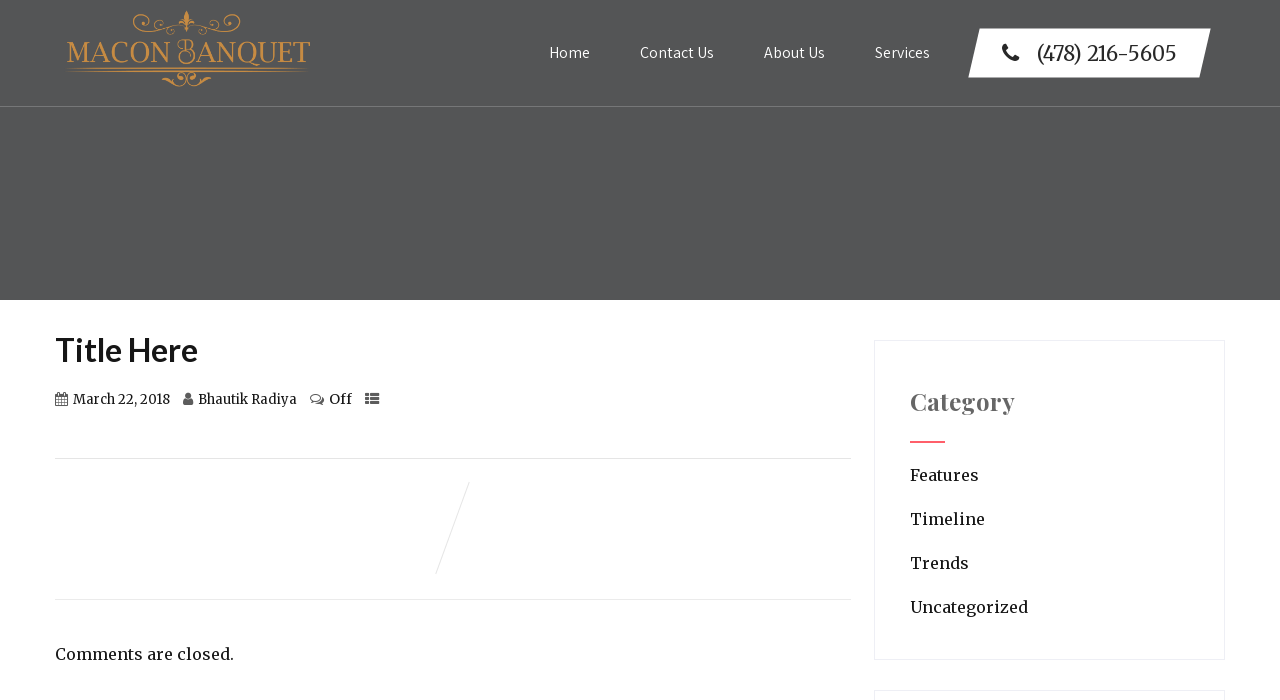

--- FILE ---
content_type: text/html; charset=UTF-8
request_url: https://www.maconbanquet.com/photogallery/diamond/
body_size: 13785
content:
<!DOCTYPE html>
<html xmlns="http://www.w3.org/1999/xhtml" lang="en-US">
<head>
<meta http-equiv="Content-Type" content="text/html; charset=UTF-8" />	
<!--[if IE]><meta http-equiv="X-UA-Compatible" content="IE=edge,chrome=1"><![endif]-->
<meta name="viewport" content="width=device-width, initial-scale=1.0, user-scalable=no"/>
<link rel="profile" href="http://gmpg.org/xfn/11"/>
<link rel="pingback" href="https://www.maconbanquet.com/xmlrpc.php" /> 
<title>Title Here | Macon Banquet</title>
<meta name='robots' content='max-image-preview:large' />
<meta name="robots" content="index,follow" />
<link rel="canonical" href="https://www.maconbanquet.com/photogallery/diamond/" />
<meta property="og:locale" content="en_US" />
<meta property="og:type" content="article" />
<meta property="og:title" content="Title Here, Macon Banquet" />
<meta property="og:url" content="https://www.maconbanquet.com/photogallery/diamond/" />
<meta property="og:site_name" content="Macon Banquet" />
<link rel='dns-prefetch' href='//fonts.googleapis.com' />
<link rel="alternate" type="application/rss+xml" title="Macon Banquet &raquo; Feed" href="https://www.maconbanquet.com/feed/" />
<link rel="alternate" type="application/rss+xml" title="Macon Banquet &raquo; Comments Feed" href="https://www.maconbanquet.com/comments/feed/" />
<link rel="alternate" title="oEmbed (JSON)" type="application/json+oembed" href="https://www.maconbanquet.com/wp-json/oembed/1.0/embed?url=https%3A%2F%2Fwww.maconbanquet.com%2Fphotogallery%2Fdiamond%2F" />
<link rel="alternate" title="oEmbed (XML)" type="text/xml+oembed" href="https://www.maconbanquet.com/wp-json/oembed/1.0/embed?url=https%3A%2F%2Fwww.maconbanquet.com%2Fphotogallery%2Fdiamond%2F&#038;format=xml" />
<style id='wp-img-auto-sizes-contain-inline-css' type='text/css'>
img:is([sizes=auto i],[sizes^="auto," i]){contain-intrinsic-size:3000px 1500px}
/*# sourceURL=wp-img-auto-sizes-contain-inline-css */
</style>
<style id='wp-emoji-styles-inline-css' type='text/css'>

	img.wp-smiley, img.emoji {
		display: inline !important;
		border: none !important;
		box-shadow: none !important;
		height: 1em !important;
		width: 1em !important;
		margin: 0 0.07em !important;
		vertical-align: -0.1em !important;
		background: none !important;
		padding: 0 !important;
	}
/*# sourceURL=wp-emoji-styles-inline-css */
</style>
<style id='wp-block-library-inline-css' type='text/css'>
:root{--wp-block-synced-color:#7a00df;--wp-block-synced-color--rgb:122,0,223;--wp-bound-block-color:var(--wp-block-synced-color);--wp-editor-canvas-background:#ddd;--wp-admin-theme-color:#007cba;--wp-admin-theme-color--rgb:0,124,186;--wp-admin-theme-color-darker-10:#006ba1;--wp-admin-theme-color-darker-10--rgb:0,107,160.5;--wp-admin-theme-color-darker-20:#005a87;--wp-admin-theme-color-darker-20--rgb:0,90,135;--wp-admin-border-width-focus:2px}@media (min-resolution:192dpi){:root{--wp-admin-border-width-focus:1.5px}}.wp-element-button{cursor:pointer}:root .has-very-light-gray-background-color{background-color:#eee}:root .has-very-dark-gray-background-color{background-color:#313131}:root .has-very-light-gray-color{color:#eee}:root .has-very-dark-gray-color{color:#313131}:root .has-vivid-green-cyan-to-vivid-cyan-blue-gradient-background{background:linear-gradient(135deg,#00d084,#0693e3)}:root .has-purple-crush-gradient-background{background:linear-gradient(135deg,#34e2e4,#4721fb 50%,#ab1dfe)}:root .has-hazy-dawn-gradient-background{background:linear-gradient(135deg,#faaca8,#dad0ec)}:root .has-subdued-olive-gradient-background{background:linear-gradient(135deg,#fafae1,#67a671)}:root .has-atomic-cream-gradient-background{background:linear-gradient(135deg,#fdd79a,#004a59)}:root .has-nightshade-gradient-background{background:linear-gradient(135deg,#330968,#31cdcf)}:root .has-midnight-gradient-background{background:linear-gradient(135deg,#020381,#2874fc)}:root{--wp--preset--font-size--normal:16px;--wp--preset--font-size--huge:42px}.has-regular-font-size{font-size:1em}.has-larger-font-size{font-size:2.625em}.has-normal-font-size{font-size:var(--wp--preset--font-size--normal)}.has-huge-font-size{font-size:var(--wp--preset--font-size--huge)}.has-text-align-center{text-align:center}.has-text-align-left{text-align:left}.has-text-align-right{text-align:right}.has-fit-text{white-space:nowrap!important}#end-resizable-editor-section{display:none}.aligncenter{clear:both}.items-justified-left{justify-content:flex-start}.items-justified-center{justify-content:center}.items-justified-right{justify-content:flex-end}.items-justified-space-between{justify-content:space-between}.screen-reader-text{border:0;clip-path:inset(50%);height:1px;margin:-1px;overflow:hidden;padding:0;position:absolute;width:1px;word-wrap:normal!important}.screen-reader-text:focus{background-color:#ddd;clip-path:none;color:#444;display:block;font-size:1em;height:auto;left:5px;line-height:normal;padding:15px 23px 14px;text-decoration:none;top:5px;width:auto;z-index:100000}html :where(.has-border-color){border-style:solid}html :where([style*=border-top-color]){border-top-style:solid}html :where([style*=border-right-color]){border-right-style:solid}html :where([style*=border-bottom-color]){border-bottom-style:solid}html :where([style*=border-left-color]){border-left-style:solid}html :where([style*=border-width]){border-style:solid}html :where([style*=border-top-width]){border-top-style:solid}html :where([style*=border-right-width]){border-right-style:solid}html :where([style*=border-bottom-width]){border-bottom-style:solid}html :where([style*=border-left-width]){border-left-style:solid}html :where(img[class*=wp-image-]){height:auto;max-width:100%}:where(figure){margin:0 0 1em}html :where(.is-position-sticky){--wp-admin--admin-bar--position-offset:var(--wp-admin--admin-bar--height,0px)}@media screen and (max-width:600px){html :where(.is-position-sticky){--wp-admin--admin-bar--position-offset:0px}}

/*# sourceURL=wp-block-library-inline-css */
</style><style id='global-styles-inline-css' type='text/css'>
:root{--wp--preset--aspect-ratio--square: 1;--wp--preset--aspect-ratio--4-3: 4/3;--wp--preset--aspect-ratio--3-4: 3/4;--wp--preset--aspect-ratio--3-2: 3/2;--wp--preset--aspect-ratio--2-3: 2/3;--wp--preset--aspect-ratio--16-9: 16/9;--wp--preset--aspect-ratio--9-16: 9/16;--wp--preset--color--black: #000000;--wp--preset--color--cyan-bluish-gray: #abb8c3;--wp--preset--color--white: #ffffff;--wp--preset--color--pale-pink: #f78da7;--wp--preset--color--vivid-red: #cf2e2e;--wp--preset--color--luminous-vivid-orange: #ff6900;--wp--preset--color--luminous-vivid-amber: #fcb900;--wp--preset--color--light-green-cyan: #7bdcb5;--wp--preset--color--vivid-green-cyan: #00d084;--wp--preset--color--pale-cyan-blue: #8ed1fc;--wp--preset--color--vivid-cyan-blue: #0693e3;--wp--preset--color--vivid-purple: #9b51e0;--wp--preset--gradient--vivid-cyan-blue-to-vivid-purple: linear-gradient(135deg,rgb(6,147,227) 0%,rgb(155,81,224) 100%);--wp--preset--gradient--light-green-cyan-to-vivid-green-cyan: linear-gradient(135deg,rgb(122,220,180) 0%,rgb(0,208,130) 100%);--wp--preset--gradient--luminous-vivid-amber-to-luminous-vivid-orange: linear-gradient(135deg,rgb(252,185,0) 0%,rgb(255,105,0) 100%);--wp--preset--gradient--luminous-vivid-orange-to-vivid-red: linear-gradient(135deg,rgb(255,105,0) 0%,rgb(207,46,46) 100%);--wp--preset--gradient--very-light-gray-to-cyan-bluish-gray: linear-gradient(135deg,rgb(238,238,238) 0%,rgb(169,184,195) 100%);--wp--preset--gradient--cool-to-warm-spectrum: linear-gradient(135deg,rgb(74,234,220) 0%,rgb(151,120,209) 20%,rgb(207,42,186) 40%,rgb(238,44,130) 60%,rgb(251,105,98) 80%,rgb(254,248,76) 100%);--wp--preset--gradient--blush-light-purple: linear-gradient(135deg,rgb(255,206,236) 0%,rgb(152,150,240) 100%);--wp--preset--gradient--blush-bordeaux: linear-gradient(135deg,rgb(254,205,165) 0%,rgb(254,45,45) 50%,rgb(107,0,62) 100%);--wp--preset--gradient--luminous-dusk: linear-gradient(135deg,rgb(255,203,112) 0%,rgb(199,81,192) 50%,rgb(65,88,208) 100%);--wp--preset--gradient--pale-ocean: linear-gradient(135deg,rgb(255,245,203) 0%,rgb(182,227,212) 50%,rgb(51,167,181) 100%);--wp--preset--gradient--electric-grass: linear-gradient(135deg,rgb(202,248,128) 0%,rgb(113,206,126) 100%);--wp--preset--gradient--midnight: linear-gradient(135deg,rgb(2,3,129) 0%,rgb(40,116,252) 100%);--wp--preset--font-size--small: 13px;--wp--preset--font-size--medium: 20px;--wp--preset--font-size--large: 36px;--wp--preset--font-size--x-large: 42px;--wp--preset--spacing--20: 0.44rem;--wp--preset--spacing--30: 0.67rem;--wp--preset--spacing--40: 1rem;--wp--preset--spacing--50: 1.5rem;--wp--preset--spacing--60: 2.25rem;--wp--preset--spacing--70: 3.38rem;--wp--preset--spacing--80: 5.06rem;--wp--preset--shadow--natural: 6px 6px 9px rgba(0, 0, 0, 0.2);--wp--preset--shadow--deep: 12px 12px 50px rgba(0, 0, 0, 0.4);--wp--preset--shadow--sharp: 6px 6px 0px rgba(0, 0, 0, 0.2);--wp--preset--shadow--outlined: 6px 6px 0px -3px rgb(255, 255, 255), 6px 6px rgb(0, 0, 0);--wp--preset--shadow--crisp: 6px 6px 0px rgb(0, 0, 0);}:where(.is-layout-flex){gap: 0.5em;}:where(.is-layout-grid){gap: 0.5em;}body .is-layout-flex{display: flex;}.is-layout-flex{flex-wrap: wrap;align-items: center;}.is-layout-flex > :is(*, div){margin: 0;}body .is-layout-grid{display: grid;}.is-layout-grid > :is(*, div){margin: 0;}:where(.wp-block-columns.is-layout-flex){gap: 2em;}:where(.wp-block-columns.is-layout-grid){gap: 2em;}:where(.wp-block-post-template.is-layout-flex){gap: 1.25em;}:where(.wp-block-post-template.is-layout-grid){gap: 1.25em;}.has-black-color{color: var(--wp--preset--color--black) !important;}.has-cyan-bluish-gray-color{color: var(--wp--preset--color--cyan-bluish-gray) !important;}.has-white-color{color: var(--wp--preset--color--white) !important;}.has-pale-pink-color{color: var(--wp--preset--color--pale-pink) !important;}.has-vivid-red-color{color: var(--wp--preset--color--vivid-red) !important;}.has-luminous-vivid-orange-color{color: var(--wp--preset--color--luminous-vivid-orange) !important;}.has-luminous-vivid-amber-color{color: var(--wp--preset--color--luminous-vivid-amber) !important;}.has-light-green-cyan-color{color: var(--wp--preset--color--light-green-cyan) !important;}.has-vivid-green-cyan-color{color: var(--wp--preset--color--vivid-green-cyan) !important;}.has-pale-cyan-blue-color{color: var(--wp--preset--color--pale-cyan-blue) !important;}.has-vivid-cyan-blue-color{color: var(--wp--preset--color--vivid-cyan-blue) !important;}.has-vivid-purple-color{color: var(--wp--preset--color--vivid-purple) !important;}.has-black-background-color{background-color: var(--wp--preset--color--black) !important;}.has-cyan-bluish-gray-background-color{background-color: var(--wp--preset--color--cyan-bluish-gray) !important;}.has-white-background-color{background-color: var(--wp--preset--color--white) !important;}.has-pale-pink-background-color{background-color: var(--wp--preset--color--pale-pink) !important;}.has-vivid-red-background-color{background-color: var(--wp--preset--color--vivid-red) !important;}.has-luminous-vivid-orange-background-color{background-color: var(--wp--preset--color--luminous-vivid-orange) !important;}.has-luminous-vivid-amber-background-color{background-color: var(--wp--preset--color--luminous-vivid-amber) !important;}.has-light-green-cyan-background-color{background-color: var(--wp--preset--color--light-green-cyan) !important;}.has-vivid-green-cyan-background-color{background-color: var(--wp--preset--color--vivid-green-cyan) !important;}.has-pale-cyan-blue-background-color{background-color: var(--wp--preset--color--pale-cyan-blue) !important;}.has-vivid-cyan-blue-background-color{background-color: var(--wp--preset--color--vivid-cyan-blue) !important;}.has-vivid-purple-background-color{background-color: var(--wp--preset--color--vivid-purple) !important;}.has-black-border-color{border-color: var(--wp--preset--color--black) !important;}.has-cyan-bluish-gray-border-color{border-color: var(--wp--preset--color--cyan-bluish-gray) !important;}.has-white-border-color{border-color: var(--wp--preset--color--white) !important;}.has-pale-pink-border-color{border-color: var(--wp--preset--color--pale-pink) !important;}.has-vivid-red-border-color{border-color: var(--wp--preset--color--vivid-red) !important;}.has-luminous-vivid-orange-border-color{border-color: var(--wp--preset--color--luminous-vivid-orange) !important;}.has-luminous-vivid-amber-border-color{border-color: var(--wp--preset--color--luminous-vivid-amber) !important;}.has-light-green-cyan-border-color{border-color: var(--wp--preset--color--light-green-cyan) !important;}.has-vivid-green-cyan-border-color{border-color: var(--wp--preset--color--vivid-green-cyan) !important;}.has-pale-cyan-blue-border-color{border-color: var(--wp--preset--color--pale-cyan-blue) !important;}.has-vivid-cyan-blue-border-color{border-color: var(--wp--preset--color--vivid-cyan-blue) !important;}.has-vivid-purple-border-color{border-color: var(--wp--preset--color--vivid-purple) !important;}.has-vivid-cyan-blue-to-vivid-purple-gradient-background{background: var(--wp--preset--gradient--vivid-cyan-blue-to-vivid-purple) !important;}.has-light-green-cyan-to-vivid-green-cyan-gradient-background{background: var(--wp--preset--gradient--light-green-cyan-to-vivid-green-cyan) !important;}.has-luminous-vivid-amber-to-luminous-vivid-orange-gradient-background{background: var(--wp--preset--gradient--luminous-vivid-amber-to-luminous-vivid-orange) !important;}.has-luminous-vivid-orange-to-vivid-red-gradient-background{background: var(--wp--preset--gradient--luminous-vivid-orange-to-vivid-red) !important;}.has-very-light-gray-to-cyan-bluish-gray-gradient-background{background: var(--wp--preset--gradient--very-light-gray-to-cyan-bluish-gray) !important;}.has-cool-to-warm-spectrum-gradient-background{background: var(--wp--preset--gradient--cool-to-warm-spectrum) !important;}.has-blush-light-purple-gradient-background{background: var(--wp--preset--gradient--blush-light-purple) !important;}.has-blush-bordeaux-gradient-background{background: var(--wp--preset--gradient--blush-bordeaux) !important;}.has-luminous-dusk-gradient-background{background: var(--wp--preset--gradient--luminous-dusk) !important;}.has-pale-ocean-gradient-background{background: var(--wp--preset--gradient--pale-ocean) !important;}.has-electric-grass-gradient-background{background: var(--wp--preset--gradient--electric-grass) !important;}.has-midnight-gradient-background{background: var(--wp--preset--gradient--midnight) !important;}.has-small-font-size{font-size: var(--wp--preset--font-size--small) !important;}.has-medium-font-size{font-size: var(--wp--preset--font-size--medium) !important;}.has-large-font-size{font-size: var(--wp--preset--font-size--large) !important;}.has-x-large-font-size{font-size: var(--wp--preset--font-size--x-large) !important;}
/*# sourceURL=global-styles-inline-css */
</style>

<style id='classic-theme-styles-inline-css' type='text/css'>
/*! This file is auto-generated */
.wp-block-button__link{color:#fff;background-color:#32373c;border-radius:9999px;box-shadow:none;text-decoration:none;padding:calc(.667em + 2px) calc(1.333em + 2px);font-size:1.125em}.wp-block-file__button{background:#32373c;color:#fff;text-decoration:none}
/*# sourceURL=/wp-includes/css/classic-themes.min.css */
</style>
<link rel='stylesheet' id='contact-form-7-css' href='https://www.maconbanquet.com/wp-content/plugins/contact-form-7/includes/css/styles.css?ver=5.3.2' type='text/css' media='all' />
<link rel='stylesheet' id='sktbuilder-frontend-style-css' href='https://www.maconbanquet.com/wp-content/plugins/skt-builder/assets/css/sktbuilder-frontend-custom.css?ver=6.9' type='text/css' media='all' />
<link rel='stylesheet' id='sktbuilder-lib-style-css' href='https://www.maconbanquet.com/wp-content/plugins/skt-builder/sktbuilder/blocks/lib.css?ver=6.9' type='text/css' media='all' />
<link rel='stylesheet' id='sktbuilder-animations-css-css' href='https://www.maconbanquet.com/wp-content/plugins/skt-builder/sktbuilder/blocks/animation.css?ver=6.9' type='text/css' media='all' />
<link rel='stylesheet' id='owlcarousel-css-css' href='https://www.maconbanquet.com/wp-content/plugins/skt-builder/sktbuilder/blocks/owlcarousel/assets/owl.carousel.css?ver=6.9' type='text/css' media='all' />
<link rel='stylesheet' id='glyphicons-css-css' href='https://www.maconbanquet.com/wp-content/plugins/skt-builder/sktbuilder/blocks/glyphicons/assets/css/glyphicons.css?ver=6.9' type='text/css' media='all' />
<link rel='stylesheet' id='fontawesome-css-css' href='https://www.maconbanquet.com/wp-content/plugins/skt-builder/sktbuilder/blocks/fontawesome/assets/css/fontawesome.css?ver=6.9' type='text/css' media='all' />
<link rel='stylesheet' id='complete-style-css' href='https://www.maconbanquet.com/wp-content/themes/celebration-hall/style.css?ver=6.9' type='text/css' media='all' />
<link rel='stylesheet' id='complete-style-core-css' href='https://www.maconbanquet.com/wp-content/themes/celebration-hall/style_core.css?ver=6.9' type='text/css' media='all' />
<link rel='stylesheet' id='complete-animated_css-css' href='https://www.maconbanquet.com/wp-content/themes/celebration-hall/assets/css/animate.min.css?ver=6.9' type='text/css' media='all' />
<link rel='stylesheet' id='complete-static_css-css' href='https://www.maconbanquet.com/wp-content/themes/celebration-hall/assets/css/nivo-slider.css?ver=6.9' type='text/css' media='all' />
<link rel='stylesheet' id='complete-gallery_css-css' href='https://www.maconbanquet.com/wp-content/themes/celebration-hall/assets/css/prettyPhoto.css?ver=6.9' type='text/css' media='all' />
<link rel='stylesheet' id='complete-awesome_css-css' href='https://www.maconbanquet.com/wp-content/themes/celebration-hall/assets/fonts/font-awesome.css?ver=6.9' type='text/css' media='all' />
<link rel='stylesheet' id='complete_google_fonts-css' href='//fonts.googleapis.com/css?family=Merriweather%3Aregular%2Citalic%2C900%2C700%2C300%7CPlayfair+Display%3Aregular%2Citalic%2C900%2C700%7CRoboto%3Aregular%2Citalic%2C900%2C700%2C500%2C300%2C100%7CRoboto+Condensed%3Aregular%2Citalic%2C700%2C300%7CLato%3Aregular%2Citalic%2C900%2C700%2C300%2C100%7CAssistant%3A200%2C800%2C700%2C600%2C400%2C300%26subset%3Dlatin%2C' type='text/css' media='screen' />
<script type="text/javascript" src="https://www.maconbanquet.com/wp-includes/js/jquery/jquery.min.js?ver=3.7.1" id="jquery-core-js"></script>
<script type="text/javascript" src="https://www.maconbanquet.com/wp-includes/js/jquery/jquery-migrate.min.js?ver=3.4.1" id="jquery-migrate-js"></script>
<script type="text/javascript" src="https://www.maconbanquet.com/wp-content/plugins/skt-builder/assets/js/sktbuilder-frontend-custom-front.js?ver=6.9" id="sktbuilder-frontend-custom-front-js"></script>
<script type="text/javascript" src="https://www.maconbanquet.com/wp-content/themes/celebration-hall/assets/js/complete.js?ver=1" id="complete_js-js"></script>
<script type="text/javascript" src="https://www.maconbanquet.com/wp-content/themes/celebration-hall/assets/js/other.js?ver=1" id="complete_otherjs-js"></script>
<script type="text/javascript" src="https://www.maconbanquet.com/wp-content/themes/celebration-hall/assets/js/jquery.bxslider.min.js?ver=1" id="complete_testimonialjs-js"></script>
<script type="text/javascript" src="https://www.maconbanquet.com/wp-content/themes/celebration-hall/assets/js/index.js?ver=1" id="complete_index-js"></script>
<script type="text/javascript" src="https://www.maconbanquet.com/wp-content/themes/celebration-hall/assets/js/jquery.quicksand.js?ver=1" id="complete_galjs1-js"></script>
<script type="text/javascript" src="https://www.maconbanquet.com/wp-content/themes/celebration-hall/assets/js/script.js?ver=1" id="complete_galjs3-js"></script>
<script type="text/javascript" src="https://www.maconbanquet.com/wp-content/themes/celebration-hall/assets/js/counterup.min.js?ver=1" id="complete_count-js"></script>
<script type="text/javascript" src="https://www.maconbanquet.com/wp-content/themes/celebration-hall/assets/js/verticalslider.js?ver=1" id="complete_verticalslider-js"></script>
<script type="text/javascript" src="https://www.maconbanquet.com/wp-content/themes/celebration-hall/assets/js/jquery.prettyPhoto.js?ver=1" id="complete_galjs4-js"></script>
<link rel="https://api.w.org/" href="https://www.maconbanquet.com/wp-json/" /><link rel="EditURI" type="application/rsd+xml" title="RSD" href="https://www.maconbanquet.com/xmlrpc.php?rsd" />
<meta name="generator" content="WordPress 6.9" />
<link rel='shortlink' href='https://www.maconbanquet.com/?p=3564' />
<style type="text/css">
/*Fixed Background*/
	/*BOXED LAYOUT*/
	.site_boxed .layer_wrapper, body.home.site_boxed #slidera {width: 83.5%;float: left;margin: 0 8.25%;
	background: #ffffff;}
	.site_boxed .stat_bg, .site_boxed .stat_bg_overlay{width: 83.5%;}
	.site_boxed .social_buttons{background: #ffffff;}
	.site_boxed .center {width: 95%!important;margin: 0 auto;}
	.site_boxed .head_top .center{ width:95%!important;}

/*Site Content Text Style*/
body, input, textarea{ 
	font-family:Merriweather; 	font-size:16px; }
.single_post .single_post_content .tabs li a:link, .single_post .single_post_content .tabs li a:visited{ color:#292929;}

.post_head, .author_div{ background:#545556;}
.post_head_bg, .author_div_bg{background:url();}

/*Feattured Boxes Section*/
.featured_area_bg{background:url();}
.featured_area{background-color:#f2f2f2;}
.featured_block img{height:70px;; width:70px;} 
.featured_block{background-color:#ffffff;}

.sktmore{background-color:#392a25;}
.sktmore:hover{background-color:#ff5f6a;}

.style4more{border-color:#392a25;}
.style4more:hover{border-color:#ff5f6a;} 

.expanding-grid .spacer{background-color:#cbcbcb;}
.expand-left h2, .expand-left{color:#000000;}

.headingseperator h3{color:#ffffff;}
.headingseperator h3:after, .headingseperator h3:before{border-color:#ffffff;}




.plan-box.popular-plan .plan-title, .plan-box.popular-plan .plan-price, .plans.has-popular .plan-box.popular-plan .plan-button a, .plan-box:hover .plan-button a{background-color:#ff5f6a;color:#ffffff;}
.plans .plan-button a{color:#ffffff;}
.plan-box.popular-plan .plan-price{color:#ffffff;}
.plans .yes::before, .plan-price{color:#ff5f6a;}
.plans .plan-content li, .plans .plan-title{color:#282828;}
.plans .plan-button a{background-color:#282828;}

.expanding-grid .links > li a.active:after{border-bottom-color:#cbcbcb;}
.squarebox{background-color:#ffffff;}
.squarebox:hover{background-color:#79ab9f;}
.squaretitle{color:#000000;}


.perfectborder{border-color:#ff5f6a;}
.perfectborder:hover{border-color:#999999;}



.post_block_style2:hover .style2-post-thumb:before{background:rgba(255,95,106, 0.8);}
.style2date{background:rgba(255,95,106, 1);}
.style2date:before, .style2date strong{border-color:rgba(238,238,238, 0.6);}
.post_block_style2 .style2-post-thumb:after{background:#eeeeee;}


.post_block_style3{background-color:#ffffff; border-color:#eaeaea;}
.post_block_style3:before{background:#9f9f9f;}

	.post_block_style4 h5:before{background:#ff5f6a;}


.post_block_style4 .style4-post-thumb{border-color:#ffffff;}
 

style4_thumb_bd_color

/*Home Section 1*/
.home1_section_area{background-color:#ffffff;}
.home1_section_area_bg{background:url();}
	.rounded{background-color:#ffffff;}

/*Home Section 2*/
.home2_section_area{background-color:#f4f4f4;}
.home2_section_area_bg{background:url(https://www.maconbanquet.com/wp-content/themes/celebration-hall/images/section-2-bg.jpg);}

/*Home Section 3*/
.home3_section_area{background-color:#f6f6f6;}
.home3_section_area_bg{background:url(https://www.maconbanquet.com/wp-content/themes/celebration-hall/images/section-3-bg.jpg);}

/*Home Section 4*/
.home4_section_area{background-color:#f4f3ef;}
.home4_section_area_bg{background:url(https://www.maconbanquet.com/wp-content/themes/celebration-hall/images/section-4-bg.jpg);}

/*Home Section 5*/
.home5_section_area{background-color:#f6f6f6;}
.home5_section_area_bg{background:url(https://www.maconbanquet.com/wp-content/themes/celebration-hall/images/section-5-bg.jpg);}

/*Home Section 6*/
.home6_section_area{background-color:#ffffff;}
.home6_section_area_bg{background:url(https://www.maconbanquet.com/wp-content/themes/celebration-hall/images/section-6-bg.jpg);}

/*Home Section 7*/
.home7_section_area{background-color:#ffffff;}
.home7_section_area_bg{background:url(https://www.maconbanquet.com/wp-content/themes/celebration-hall/images/section-7-bg.jpg);}

/*Home Section 8*/
.home8_section_area{background-color:#ffffff;}
.home8_section_area_bg{background:url(https://www.maconbanquet.com/wp-content/themes/celebration-hall/images/section-8-bg.jpg);}

/*Home Section 9*/
.home9_section_area{background-color:#fbfbfb;}
.home9_section_area_bg{background:url();}

/*Home Section 10*/
.home10_section_area{background-color:#ffffff;}
.home10_section_area_bg{background:url();}

/*Home Section 11*/
.home11_section_area{background-color:#ffffff;}
.home11_section_area_bg{background:url(https://www.maconbanquet.com/wp-content/themes/celebration-hall/images/section-11-bg.jpg);}

/*Home Section 12*/
.home12_section_area{background-color:#ffffff;}
.home12_section_area_bg{background:url();}

/*Home Section 13*/
.home13_section_area{background-color:#f8f7f7;}
.home13_section_area_bg{background:url();}

/*Home Section 14*/
.home14_section_area{background-color:;}
.home14_section_area_bg{background:url(https://www.maconbanquet.com/wp-content/themes/celebration-hall/images/section-14-bg.jpg);}

/*Home Section 15*/
.home15_section_area{background-color:#ffffff;}
.home15_section_area_bg{background:url();}

/*Home Section 16*/
.home16_section_area{background-color:#f8f7f7;}
.home16_section_area_bg{background:url();}

/*Home Section 17*/
.home17_section_area{background-color:#ffffff;}
.home17_section_area_bg{background:url();}

/*-----------------------------COLORS------------------------------------*/
		/*Header Color*/
		.header{ position:relative!important; background-color: rgba(40,40,40, 0);}


				
		/*Head Top Bar Color*/
	 
		 .home .head-info-area, .home.has_trans_header .page .heade{background-color: rgba(44,44,44, 1) !important; z-index:9; position:relative;}
		
		.page .head-info-area, .single .head-info-area, .archive .head-info-area, .search .head-info-area, .error404 .head-info-area{ background:#2c2c2c;}
		
					.header{ position:absolute !important;}
				
		
				.home.has_trans_header .header_wrap{float:left;position:relative;width:100%;}
		.home.has_trans_header .header{position:absolute!important;z-index: 999;}
		/*Boxed Header should have boxed width*/
		body.home.site_boxed .header_wrap.layer_wrapper{width: 83.5%;float: left;margin: 0 8.25%;}
		.home.has_trans_header .header, .home.has_trans_header.page.page-template-page-frontpage_template .header{background-image:none;}
				
				@media screen and (max-width:767px){
			.home.has_trans_header .page .header, .page .header, .single .header, .error404 .header, .search .header, .header, .home.has_trans_header .header{ background:#282828 !important; position:relative!important;}
		}
		/*LOGO*/
		.logo img{height:29px;; width:242px; margin-top:40px;;} 

				.logo h2, .logo h1, .logo h2 a:link, .logo h2 a:visited, .logo h1 a:link, .logo h1 a:visited, .logo h2 a:hover, .logo h1 a:hover{ 
			font-family:'Playfair Display'; 			font-size:34px;			color:#ffffff;
		}
		span.desc{
			font-family:'Playfair Display'; ;
			color:rgba(255,255,255, 1);
		}
		
		.logo h2 span, .logo h1 span, .logo h2 a:link span, .logo h2 a:visited span, .logo h1 a:link span, .logo h1 a:visited span{ 
			color:#ffffff;
		}
		
		/*HEADER TEXT BAR*/
				.head-info-area{ 
			font-family:'Roboto'; 			font-size:13px;			color:#ffffff;
		}
		.head-info-area i{color:#ffffff;}
		.head-info-area a:link, .head-info-area a:visited, .head-info-area a, .head-info-area a:hover{color:#ff5f6a;}
		
		 			.header.type2 #topmenu{margin-right:270px;}
		 
				
		a:link, a:visited, .woocommerce ul.products li.product .price, .woocommerce div.product p.price, .woocommerce div.product span.price, .woocommerce .star-rating span, .woocommerce-page .star-rating span{color:#282828;}
		a:hover{color:#ff5f6a;}
		/*Slider Title*/
				.title{ 
			font-family:'Playfair Display'; 			font-size:90px;			color:#ffffff;
		}	
		.title:before, .title:after{border-color:#ffffff;}
				
				.slidedesc{ 
			font-family:'Roboto'; 			font-size:18px;			color:#ffffff;
		}	
		
				
		.slidebtn{ 
			font-family:'Playfair Display'; 			font-size:18px;;
		}
		
		.slidebtn a{color:#ffffff; background-color:#ff5f6a;}	
		.slidebtn a:hover{background-color:#282828;}
		
		.nivo-controlNav a{background:#ff5f6a}
		.nivo-controlNav a.active{border-color:#ffffff}				

		a.nivo-prevNav, a.nivo-nextNav{color:#ff5f6a; background:#ffffff;}
		a.nivo-prevNav:hover, a.nivo-nextNav:hover{color:#ffffff; background:#ff5f6a;}
		
		/* Global H1 */	
						h1, h1 a:link, h1 a:visited{ 
			font-family:'Roboto Condensed'; 			font-size:32px;			color:#161616;
		}
		
		h1 a:hover{ 
			color:#ff5f6a;
		}
		
		/* Global H2 */	
						h2, h2 a:link, h2 a:visited{ 
			font-family:'Playfair Display'; 			font-size:42px;		color:#161616;
		}
		
		h2 a:hover{ 
			color:#ff5f6a;
		}
		
		/* Global H3 */	
				h3, h3 a:link, h3 a:visited{ 
			font-family:'Playfair Display'; 			font-size:24px;		color:#161616;
		}
		
				.chart span{ 
			font-family:'Playfair Display'; 			font-size:24px;		}
		
		
		h3 a:hover{ 
			color:#ff5f6a;
		}
		
		/* Global H4 */	
						h4, h4 a:link, h4 a:visited{ 
			font-family:'Playfair Display'; 			font-size:20px;		color:#1f1f1f;
		}
		
		h4 a:hover{ 
			color:#ff5f6a;
		}	
		
		/* Global H5 */	
				h5, h5 a:link, h5 a:visited{ 
			font-family:'Playfair Display'; 			font-size:18px;		color:#161616;
		}
		
		h5 a:hover{ 
			color:#ff5f6a;
		}	
				/* Global H6 */	
				h6, h6 a:link, h6 a:visited{ 
			font-family:'Playfair Display'; 			font-size:17px;		color:#161616;
		}
		h6 a:hover{color:#ff5f6a;}
				
		/* Post Meta Color */
		.post_block_style1_meta, .post_block_style1_meta a:link, .post_block_style1_meta a:visited, .post_block_style2_meta, .post_block_style2_meta a:link, .post_block_style2_meta a:visited, .single_metainfo, .single_metainfo a:link, .single_metainfo a:visited{ 
			color:#161616;
		}

		/* Team Box Background Color */
		.cols3 .team-thumb, .cols4 .team-thumb{border-color:#d9d9d9;}
		.cols3:hover .team-thumb, .cols4:hover .team-thumb{border-color:#ff5f6a;}
 
		
		.featuresbox:hover .features-title h4, .featuresbox:hover .features-description, .featuresbox:hover .features-thumb{color:#ffffff !important;}
		.featuresbox-area:hover{background-color:#ff5f6a !important;}
		
		/* Social Icon Background Color */
		.social-icons a:link, .social-icons a:visited{ 
			background-color:#1c1c1c;
			color:#ffffff !important;
		}
		.social-icons a:hover{ 
			background-color:#ffffff;
			color:#ff5f6a !important;
		}
		
		#footer .social-icons a:hover{color:#ff5f6a !important;}
		
		/* Teambox Background Color */
					.testimonial-box{background-color:#f1f1f1;}	
				
		.testimonilacontent{background-color:rgba(241,241,241, 0.20);}
		.testimonilacontent{border:solid 1px rgba(241,241,241, 0.07);}
		
					.testimonial-box:after{border-top-color:#f1f1f1;}
				.testimonilacontent{color:#ffffff;}
		.bxslider p{color:rgba(255,255,255, 1) !important;}
		.bxslider .item h6{color:#ffffff !important;}	
		.bxslider .item i{color:#ff5f6a !important;}	
		
		.quote-shape{background-color:#ff5f6a;}
		.quote-shape:after{border-top-color:#ff5f6a;}
		.quote-shape:before{color:#ffffff;}
		
		/* Pager Color */
		.bxslider .owl-dot span{background:#ffffff;}	
		/* Pager Active Color */
		.bxslider .owl-dot.active span{background:#ff5f6a;}
		
		.bxslider .owl-prev, .bxslider .owl-next{color:#ffffff;}
		.bxslider .owl-prev:hover, .bxslider .owl-next:hover{color:#ff5f6a;}

		/* Gallery Filter Active Bgcolor */
		.portfolio-area li h4.gallerytitle{color:#ffffff;}	
		
		.portfolio-area li .gallery-bg{background-color:#ff5f6a;}	
		h4.gallerytitle{background-color:rgba(255,95,106, 0.8);}
		
		li.active a:link, li.active a:visited{ 
			background-color:#ff5f6a;
			color:#ffffff !important;
		}	
		.portfolio-categ li.active a, .portfolio-categ li a:hover{color:#ff5f6a !important;}	
		/* Gallery Filter Active Bgcolor */
		.portfolio-categ li a:link, .portfolio-categ li a:visited{color:#474646;}			
		
		/* Skills Bar Background Color */
		.skill-bg{ 
			background-color:#e9be34;
		}	
		
		/* Skills Bar Text Color */
		.skillbar-title{color:#161616;}			

		#simple-menu{color:#ffffff;}
		body.home.has_trans_header #simple-menu{color:#ffffff;}
		
		/*MENU Text Color*/
		#topmenu ul li a:link, #topmenu ul li a:visited{color:#ffffff;}
		
		#topmenu ul li.menu_hover>a:link, #topmenu ul li.menu_hover>a:visited, body.has_trans_header.home #topmenu ul li.menu_hover>a:link, body.has_trans_header.home #topmenu ul li.menu_hover>a:visited{color:#ffffff;}
		
		#topmenu ul li.current-menu-item>a:link, #topmenu ul li.current-menu-item>a:visited, #topmenu ul li.current-menu-parent>a:link, #topmenu ul li.current_page_parent>a:visited, #topmenu ul li.current-menu-ancestor>a:link, #topmenu ul li.current-menu-ancestor>a:visited{color:#ffffff;}
		#topmenu ul.menu>li:hover:after{background-color:#ffffff;}
		#topmenu ul li ul li a:hover{color:#ffffff;}
		
		
		
		#topmenu ul.menu ul li{background-color:#e8f1f6;}		
		
		#topmenu ul.sub-menu li a, #topmenu ul.children li a{color:#161616;}	
		#topmenu ul.sub-menu li a:hover, #topmenu ul.children li a:hover, #topmenu li.menu_highlight_slim:hover, #topmenu ul.sub-menu li.current_page_item a, #topmenu ul.children li.current_page_item a, #topmenu ul.sub-menu li.current-menu-item a, #topmenu ul.children li.current-menu-item a{background-color:#282828 !important;}	

		.sidr{ background-color:#383939;}
		.pad_menutitle{ background-color:#cbcbcb;}
		.sidr ul li a, .sidr ul li span, .sidr ul li ul li a, .sidr ul li ul li span{color:#FFFFFF;}	
		
		#simple-menu .fa-bars{color:#ff5f6a !important;}
		.pad_menutitle .fa-bars, .pad_menutitle .fa-times{color:#FFFFFF !important;}				

		.head_soc .social_bookmarks a:link, .head_soc .social_bookmarks a:visited{color:#ffffff;}
		.head_soc .social_bookmarks.bookmark_hexagon a:before {border-bottom-color: rgba(255,255,255, 0.3)!important;}
		.head_soc .social_bookmarks.bookmark_hexagon a i {background:rgba(255,255,255, 0.3)!important;}
		.head_soc .social_bookmarks.bookmark_hexagon a:after { border-top-color:rgba(255,255,255, 0.3)!important;}
		

		/*BASE Color*/
		.widget_border, .heading_border, #wp-calendar #today, .thn_post_wrap .more-link:hover, .moretag:hover, .search_term #searchsubmit, .error_msg #searchsubmit, #searchsubmit, .complete_pagenav a:hover, .nav-box a:hover .left_arro, .nav-box a:hover .right_arro, .pace .pace-progress, .homeposts_title .menu_border, span.widget_border, .ast_login_widget #loginform #wp-submit, .prog_wrap, .lts_layout1 a.image, .lts_layout2 a.image, .lts_layout3 a.image, .rel_tab:hover .related_img, .wpcf7-submit, .woo-slider #post_slider li.sale .woo_sale, .nivoinner .slide_button_wrap .lts_button, #accordion .slide_button_wrap .lts_button, .img_hover, p.form-submit #submit, .optimposts .type-product a.button.add_to_cart_button, .galcarosel .owl-prev, .galcarosel .owl-next, .search-box input[type="search"]{background:#ff5f6a;} 
		
.woocommerce span.onsale, .woocommerce-MyAccount-navigation li.is-active a, .woocommerce-MyAccount-navigation li a:hover, .woocommerce #respond input#submit.alt, .woocommerce a.button.alt, .woocommerce button.button.alt, .woocommerce input.button.alt{background:#ff5f6a !important;} 

.woocommerce-MyAccount-navigation li a{ background:rgba(255,95,106, 0.1) !important;}

.woocommerce #respond input#submit.alt:hover, .woocommerce a.button.alt:hover, .woocommerce button.button.alt:hover, .woocommerce input.button.alt:hover{ background:rgba(255,95,106, 0.7) !important;}

	.ui-accordion-header-active{ background:rgba(255,95,106, 1) !important;}	
		.share_active, .comm_auth a, .logged-in-as a, .citeping a, .lay3 h2 a:hover, .lay4 h2 a:hover, .lay5 .postitle a:hover, .nivo-caption p a, .acord_text p a, .org_comment a, .org_ping a, .contact_submit input:hover, .widget_calendar td a, .ast_biotxt a, .ast_bio .ast_biotxt h3, .lts_layout2 .listing-item h2 a:hover, .lts_layout3 .listing-item h2 a:hover, .lts_layout4 .listing-item h2 a:hover, .lts_layout5 .listing-item h2 a:hover, .rel_tab:hover .rel_hover, .post-password-form input[type~=submit], .bio_head h3, .blog_mo a:hover, .ast_navigation a:hover, .lts_layout4 .blog_mo a:hover, .woocommerce ul.products li.product .price del, .woocommerce ul.products li.product:hover h2.woocommerce-loop-product__title, .ui-state-default:after{color:#ff5f6a;}
		#home_widgets .widget .thn_wgt_tt, #sidebar .widget .thn_wgt_tt, #footer .widget .thn_wgt_tt, .astwt_iframe a, .ast_bio .ast_biotxt h3, .ast_bio .ast_biotxt a, .nav-box a span, .lay2 h2.postitle:hover a{color:#ff5f6a;}
		.pace .pace-activity{border-top-color: #ff5f6a!important;border-left-color: #ff5f6a!important;}
		.pace .pace-progress-inner{box-shadow: 0 0 10px #ff5f6a, 0 0 5px #ff5f6a;
		  -webkit-box-shadow: 0 0 10px #ff5f6a, 0 0 5px #ff5f6a;
		  -moz-box-shadow: 0 0 10px #ff5f6a, 0 0 5px #ff5f6a;}
		
		.fotorama__thumb-border, .ast_navigation a:hover{ border-color:#ff5f6a!important;}
		
		
		/*Text Color on BASE COLOR Element*/
		.icon_round a, #wp-calendar #today, .moretag:hover, .search_term #searchsubmit, .error_msg #searchsubmit, .complete_pagenav a:hover, .ast_login_widget #loginform #wp-submit, #searchsubmit, .prog_wrap, .rel_tab .related_img i, .lay1 h2.postitle a, .nivoinner .slide_button_wrap .lts_button, #accordion .slide_button_wrap .lts_button, .lts_layout1 .icon_wrap a, .lts_layout2 .icon_wrap a, .lts_layout3 .icon_wrap a, .lts_layout1 .icon_wrap a:hover, .galcarosel .owl-prev, .galcarosel .owl-next{color:#FFFFFF;}
		.thn_post_wrap .listing-item .moretag:hover, body .lts_layout1 .listing-item .title, .lts_layout2 .img_wrap .complete_plus, .img_hover .icon_wrap a, body .thn_post_wrap .lts_layout1 .icon_wrap a, .wpcf7-submit, .woo-slider #post_slider li.sale .woo_sale, p.form-submit #submit, .optimposts .type-product a.button.add_to_cart_button{color:#FFFFFF;}




/*Sidebar Widget Background Color */
#sidebar .widget{ background:#FFFFFF;}
#sidebar .widget_wrap{border-color:#eeeff5;}
/*Widget Title Color */
#sidebar .widget-title, #sidebar .widget-title a{color:#666666;}

#sidebar #sidebar .widget, #sidebar .widget .widget_wrap{ color:#999999;}
#sidebar .widget .widgettitle, #sidebar .widget .widgettitle a:link, #sidebar .widget .widgettitle a:visited{font-size:20px;}

#sidebar .widget li a, #sidebar .widget a, #sidebar li i{ color:#141414;}
#sidebar .widget li a:hover, #sidebar .widget a:hover, #sidebar li:hover i, #sidebar li.current-cat a{ color:#cbcbcb;}


.flipcard .front{background-color:#ffffff; border-color:#e0e0e0;}

.flipcard .back{background-color:#f7f7f7; border-color:#000000;}

.divider5 span, .divider6 span{background-color:#8c8b8b;}
.divider1, .divider2, .divider3, .divider4, .divider5, .divider6, .fusion-title .title-sep, .fusion-title.sep-underline, .product .product-border, .fusion-title .title-sep{border-color:#8c8b8b;}

.timeline-both-side li .timeline-description{background-color:#ffffff;}

.timeline-both-side:before, .timeline-both-side li .border-line, .timeline-both-side li .border-line:before{background-color:#dedede;}

.timeline-both-side:after, .timeline-both-side li .timeline-description{border-color:#dedede;}
.griditem{background-color:#ffffff;}
.griditem{border-color:#cccccc;}


.serviceboxbg:hover h4{color:#ff5f6a !important;}

.serviceboxbg p{color:rgba(68,68,68, 0.8);}

.serviceboxbg a.serv-read{background-color:#444444 !important;}
.serviceboxbg:hover a.serv-read{background-color:#ff5f6a !important;}


#footer .footercols1 h4, #footer .footercols2 h4, #footer .footercols3 h4, #footer .footercols4 h4{color:#ffffff;}
#footer .footercols1 h4:after, #footer .footercols2 h4:after, #footer .footercols3 h4:after, #footer .footercols4 h4:after{background-color:#ff5f6a;}

#footer .contact-info{background:#161616;}
#footer .contact-info .box i{color:#ffffff;}
#footer .contact-info .box h5{color:#ffffff;}
#footer .contact-info .box p{color:#757575;}
#footer .contact-info .box i::after{background:#cbcbcb;}
#footer .contact-info .box{border-right-color:#1f1f1f;}

 
/*FOOTER WIDGET COLORS*/
	#footer{background:#0e0e0e;}

#footer .footercols1, #footer .footercols2, #footer .footercols3, #footer .footercols4, .footer-post-area ul li h6, .footer-post-area ul li h6 a:link, .footer-post-area ul li h6 a:visited, .footmenu li a, #footer a{color:#919090;}

.infoseparator{border-color:rgba(145,144,144, 0.1);}

.footmenu li a:hover, #footer ul.menu li a:hover, .footmenu li.current_page_item a, #footer ul.menu li.current_page_item a, .infoseparator span, .footer-post-area ul a:hover, #footer .rowfooter p span{color: #ff5f6a !important;}



/*COPYRIGHT COLORS*/
#copyright a{color: #ff5f6a;}

	#copyright{background-color:#191919;}

.copytext, .copytext a:link, .copytext a:visited{color: #858484;}

.foot_soc .social_bookmarks a:link, .foot_soc .social_bookmarks a:visited{color:#858484;}
.foot_soc .social_bookmarks.bookmark_hexagon a:before {border-bottom-color: rgba(133,132,132, 0.3);}
.foot_soc .social_bookmarks.bookmark_hexagon a i {background:rgba(133,132,132, 0.3);}
.foot_soc .social_bookmarks.bookmark_hexagon a:after { border-top-color:rgba(133,132,132, 0.3);}



/*-------------------------------------TYPOGRAPHY--------------------------------------*/

/*Post Titles and headings Font*/
.postitle, .product_title{ font-family:Lato;}

/*Menu Font*/
#topmenu ul li a{ font-family:Assistant;}



#topmenu ul li a{font-size:16px;}
#topmenu ul li {line-height: 16px;}

/*Body Text Color*/
body, .home_cat a, .contact_submit input, .comment-form-comment textarea{ color:#292929;}
.single_post_content .tabs li a{ color:#292929;}
.thn_post_wrap .listing-item .moretag{ color:#292929;}
	
	

/*Post Title */
.postitle, .postitle a, .nav-box a, h3#comments, h3#comments_ping, .comment-reply-title, .related_h3, .nocomments, .lts_layout2 .listing-item h2 a, .lts_layout3 .listing-item h2 a, .lts_layout4 .listing-item h2 a, .author_inner h5, .product_title, .woocommerce-tabs h2, .related.products h2, .optimposts .type-product h2.postitle a, .woocommerce ul.products li.product h3{ text-decoration:none; color:#161616;}

/*Woocommerce*/
.optimposts .type-product a.button.add_to_cart_button:hover{background-color:#FFFFFF;color:#ff5f6a;} 
.optimposts .lay2_wrap .type-product span.price, .optimposts .lay3_wrap .type-product span.price, .optimposts .lay4_wrap  .type-product span.price, .optimposts .lay4_wrap  .type-product a.button.add_to_cart_button{color:#161616;}
.optimposts .lay2_wrap .type-product a.button.add_to_cart_button:before, .optimposts .lay3_wrap .type-product a.button.add_to_cart_button:before{color:#161616;}
.optimposts .lay2_wrap .type-product a.button.add_to_cart_button:hover:before, .optimposts .lay3_wrap .type-product a.button.add_to_cart_button:hover:before, .optimposts .lay4_wrap  .type-product h2.postitle a{color:#ff5f6a;}


@media screen and (max-width: 480px){
body.home.has_trans_header .header .logo h1 a:link, body.home.has_trans_header .header .logo h1 a:visited{ color:#ffffff!important;}
body.home.has_trans_header .header #simple-menu{color:#ffffff!important;}
}

/*USER'S CUSTOM CSS---------------------------------------------------------*/
.logo img {
    height: auto;
    width: 265px;
    margin-top: 0;
}
.slider-shadow {
    background: rgba(0, 0, 0, 0.65);
}
form.fluent_form_1 .ff-btn-submit {
    background: #ff0000 !important;
    font-family: "Playfair Display";
border-radius:0px !important;
}
#footer .rowfooter {
    margin-top: 0;
}
form#fluentform_1 {
    max-width: 100%;
    width: 700px;
    margin: auto;
}
.page-id-1749 h1.page-title {
    display: none;
}/*---------------------------------------------------------*/
</style>

<!--[if IE]>
<style type="text/css">
.text_block_wrap, .home .lay1, .home .lay2, .home .lay3, .home .lay4, .home .lay5, .home_testi .looper, #footer .widgets{opacity:1!important;}
#topmenu ul li a{display: block;padding: 20px; background:url(#);}
</style>
<![endif]-->
<style type="text/css">.recentcomments a{display:inline !important;padding:0 !important;margin:0 !important;}</style><link rel="icon" href="https://www.maconbanquet.com/wp-content/uploads/2020/12/fv-150x150.png" sizes="32x32" />
<link rel="icon" href="https://www.maconbanquet.com/wp-content/uploads/2020/12/fv.png" sizes="192x192" />
<link rel="apple-touch-icon" href="https://www.maconbanquet.com/wp-content/uploads/2020/12/fv.png" />
<meta name="msapplication-TileImage" content="https://www.maconbanquet.com/wp-content/uploads/2020/12/fv.png" />
<link href="https://fonts.googleapis.com/css?family=Playfair+Display:400,400i,700,700i,900,900i" rel="stylesheet">
</head>

<body class="wp-singular photogallery-template-default single single-photogallery postid-3564 wp-theme-celebration-hall site_full has_trans_header not_frontpage">
<!--HEADER-->
<div class="header_wrap layer_wrapper">
		
<!--HEADER STARTS-->

    <div class="header type2">
            <div class="head_inner">
            <div class="center">
            <!--LOGO START-->
                <div class="logo">
                                            <a class="logoimga" title="Macon Banquet" href="https://www.maconbanquet.com/"><img src="https://www.maconbanquet.com/wp-content/uploads/2020/12/Macon-Banquet.png" /></a>
                        <span class="desc"></span>
                                    </div>
            <!--LOGO END-->
            
     
    <div class="headsearchbox">
        <span class="sintp">
            <a href="tel:4782165605"> <i class="fa fa-phone"></i> (478) 216-5605</a>        </span> 
    </div>	
 
			 
            <!--MENU START--> 
                <!--MOBILE MENU START-->
                <a id="simple-menu" href="#sidr"><i class="fa-bars"></i></a>
                <!--MOBILE MENU END--> 
                <div id="topmenu" class="">
                <div class="menu-header"><ul id="menu-header" class="menu"><li id="menu-item-4287" class="menu-item menu-item-type-post_type menu-item-object-page menu-item-home menu-item-4287"><a href="https://www.maconbanquet.com/">Home</a></li>
<li id="menu-item-4133" class="menu-item menu-item-type-post_type menu-item-object-page menu-item-4133"><a href="https://www.maconbanquet.com/contact/">Contact Us</a></li>
<li id="menu-item-4100" class="menu-item menu-item-type-post_type menu-item-object-page menu-item-4100"><a href="https://www.maconbanquet.com/about/">About Us</a></li>
<li id="menu-item-4101" class="menu-item menu-item-type-post_type menu-item-object-page menu-item-4101"><a href="https://www.maconbanquet.com/services/">Services</a></li>
</ul></div>                </div>
            <!--MENU END-->
            
            <div class="clear"></div>
            </div>
    </div>
</div>
<!--HEADER ENDS--></div><!--layer_wrapper class END-->

<!--Slider START-->
     
<!--Slider END--><div class="post_wrap layer_wrapper">
    <!--CUSTOM PAGE HEADER STARTS-->
    	

   
      	<!--Header POST-->
      <div class="">
          <div class="post_head "></div>
       	</div>
      <!--page_head class END-->
    
      	  
      
      
    <!--CUSTOM PAGE HEADER ENDS-->
    	<div id="content">
		<div class="center">
           <!--POST START-->
			<div class="single_wrap">
				<div class="single_post">

                                       <div class="post-3564 photogallery type-photogallery status-publish has-post-thumbnail hentry gallerycategory-session" id="post-3564"> 
                        
                    <!--EDIT BUTTON START-->
						    				<!--EDIT BUTTON END-->
                    
                    <!--POST START-->
                        <div class="single_post_content">
                        
                            <h1 class="postitle entry-title">Title Here</h1>
                            <!--POST INFO START-->
								                                <div class="single_metainfo ">
                                	<!--DATE-->
                                    <i class="fa-calendar"></i><a class="comm_date post-date updated">March 22, 2018</a>
                                    <!--AUTHOR-->
                                    <i class="fa-user"></i><a class='vcard author post-author' href="https://www.maconbanquet.com/author/bhautik/"><span class='fn'>Bhautik Radiya</span></a>
                                    <!--COMMENTS COUNT-->
                                    <i class="fa-comments-o"></i><div class="meta_comm"><span>Off</span></div>                                	<!--CATEGORY LIST-->
                                  <i class="fa-th-list"></i><div class="catag_list"></div>
                                </div>
                                                            <!--POST INFO END-->
                            
                            <!--POST CONTENT START-->
                                <div class="thn_post_wrap">

									    <!-- sktbuilder starter --><script type="text/javascript" src="https://www.maconbanquet.com/wp-content/plugins/skt-builder/sktbuilder/sktbuilder-frontend-starter.js"></script><script type="text/javascript" src="https://www.maconbanquet.com/wp-content/plugins/skt-builder/sktbuilder-wordpress-driver.js"></script><script type="text/javascript"> var starter = new SktbuilderStarter({"mode": "prod", "skip":["jquery","underscore","backbone"],"sktbuilderUrl": "https://www.maconbanquet.com/wp-content/plugins/skt-builder/sktbuilder/", "driver": new SktbuilderWordpressDriver({"ajaxUrl": "https://www.maconbanquet.com/wp-admin/admin-ajax.php", "iframeUrl": "https://www.maconbanquet.com/photogallery/diamond/?sktbuilder=true", "pageId": 3564, "pages": [{"title":"About Us","url":"https:\/\/www.maconbanquet.com\/wp-admin\/post.php?post=285&action=sktbuilder"},{"title":"Services","url":"https:\/\/www.maconbanquet.com\/wp-admin\/post.php?post=1749&action=sktbuilder"},{"title":"Contact Us","url":"https:\/\/www.maconbanquet.com\/wp-admin\/post.php?post=1833&action=sktbuilder"},{"title":"Home","url":"https:\/\/www.maconbanquet.com\/wp-admin\/post.php?post=4225&action=sktbuilder"}], "page": "Title Here" }) });</script><!-- end sktbuilder starter -->                                    
                                </div>
                                	<div style="clear:both"></div>
                                <div class="thn_post_wrap wp_link_pages">
									                                </div>
                            <!--POST CONTENT END-->
                            
                            
                            
                            <!--POST FOOTER START-->
                                <div class="post_foot">
                                    <div class="post_meta">
										                                     </div>
                               </div>
                           <!--POST FOOTER END-->
                            
                        </div>
                    <!--POST END-->
                    </div>
                        
             
       
                        
								<!--NEXT AND PREVIOUS POSTS START--> 
												  
        <div id="ast_nextprev" class="navigation ">
        
			<span class="div_middle"><i class="fa fa-stop"></i></span> 
            
                                </div>
                                                            <!--NEXT AND PREVIOUS POSTS END-->          
                

            <!--COMMENT START: Calling the Comment Section. If you want to hide comments from your posts, remove the line below-->     
				                    <div class="comments_template ">
                        
 
<!-- THE COMMENTS/PING TEMPLATE START -->
 
<!-- If comments are closed. -->
<p class="nocomments">Comments are closed.</p> 
 

<!--COMMENT FORM START--> 
	<!--COMMENT FORM END-->                     </div>
                 
            <!--COMMENT END-->


			</div>
</div>
            
            <!--SIDEBAR START--> 
            	<div id="sidebar">
  <div class="widgets">
        <div class="widget">
      <div class="widget_wrap">
        <h3 class="widget-title">
          Category        </h3>
        <span class="widget_border"></span>
        <ul>
          	<li class="cat-item cat-item-2"><a href="https://www.maconbanquet.com/category/features/">Features</a>
</li>
	<li class="cat-item cat-item-3"><a href="https://www.maconbanquet.com/category/timeline/">Timeline</a>
</li>
	<li class="cat-item cat-item-4"><a href="https://www.maconbanquet.com/category/trends/">Trends</a>
</li>
	<li class="cat-item cat-item-1"><a href="https://www.maconbanquet.com/category/uncategorized/">Uncategorized</a>
</li>
        </ul>
      </div>
    </div>
    <div class="widget">
      <div class="widget_wrap">
        <h3 class="widget-title">
          Archives        </h3>
        <span class="widget_border"></span>
        <ul>
          	<li><a href='https://www.maconbanquet.com/2020/12/'>December 2020</a></li>
	<li><a href='https://www.maconbanquet.com/2016/11/'>November 2016</a></li>
	<li><a href='https://www.maconbanquet.com/2016/03/'>March 2016</a></li>
	<li><a href='https://www.maconbanquet.com/2016/02/'>February 2016</a></li>
	<li><a href='https://www.maconbanquet.com/2016/01/'>January 2016</a></li>
        </ul>
      </div>
    </div>
      </div>
</div>
            <!--SIDEBAR END--> 



		</div><!--center class END-->
	</div>                <!--#content END-->
</div><!--layer_wrapper class END-->

		<a class="to_top "><i class="fas fa-angle-up"></i></a>
<!--Footer Start-->
<div class="clear"></div>
<div class="footer_wrap layer_wrapper ">
<div id="footer" >
    <div class="center">
            
    	<div class="rowfooter">
            <div class="clear"></div>
    		                
            <div class="footercols2"><h4></h4><p><img class="size-medium wp-image-4229 aligncenter" src="https://www.maconbanquet.com/wp-content/uploads/2020/12/Macon-Banquet-300x110.png" alt="" width="300" height="110" /></p></div>
            <div class="footercols2"><h4>Contact Info</h4><p>3720 Bloomfield Village Drive Macon, GA 31206</p><p><div class="spacecode" style="height:10px;"></div></p><p>Phone: (478) 216-5605</p><p>E-mail: <a href="mailto:maconbanquet@gmail.com">maconbanquet@gmail.com</a></p></div>
                    <div class="clear"></div>
        </div>              
            <div class="clear"></div> 
    </div>
</div>
<div id="copyright">
	<div class="center">
    	<div class="copytext"><div class="left">© Copyright 2021 <a href="https://www.maconbanquet.com/">Macon Banquet.</a>  All Rights Reserved.</div><div class="right"><div class="social-icons"><a href="https://facebook.com/MCNBanquet/" target="_blank" class="fa fa-facebook" title="facebook"></a></div></div><div class="clear"> </div></div>
    </div>
</div>
<!--Footer END-->
 <div class="clear"></div> 
</div><!--layer_wrapper class END-->

<script type="speculationrules">
{"prefetch":[{"source":"document","where":{"and":[{"href_matches":"/*"},{"not":{"href_matches":["/wp-*.php","/wp-admin/*","/wp-content/uploads/*","/wp-content/*","/wp-content/plugins/*","/wp-content/themes/celebration-hall/*","/*\\?(.+)"]}},{"not":{"selector_matches":"a[rel~=\"nofollow\"]"}},{"not":{"selector_matches":".no-prefetch, .no-prefetch a"}}]},"eagerness":"conservative"}]}
</script>




<script type="text/javascript" id="contact-form-7-js-extra">
/* <![CDATA[ */
var wpcf7 = {"apiSettings":{"root":"https://www.maconbanquet.com/wp-json/contact-form-7/v1","namespace":"contact-form-7/v1"}};
//# sourceURL=contact-form-7-js-extra
/* ]]> */
</script>
<script type="text/javascript" src="https://www.maconbanquet.com/wp-content/plugins/contact-form-7/includes/js/scripts.js?ver=5.3.2" id="contact-form-7-js"></script>
<script type="text/javascript" src="https://www.maconbanquet.com/wp-includes/js/hoverIntent.min.js?ver=1.10.2" id="hoverIntent-js"></script>
<script type="text/javascript" src="https://www.maconbanquet.com/wp-includes/js/comment-reply.min.js?ver=6.9" id="comment-reply-js" async="async" data-wp-strategy="async" fetchpriority="low"></script>
<script id="wp-emoji-settings" type="application/json">
{"baseUrl":"https://s.w.org/images/core/emoji/17.0.2/72x72/","ext":".png","svgUrl":"https://s.w.org/images/core/emoji/17.0.2/svg/","svgExt":".svg","source":{"concatemoji":"https://www.maconbanquet.com/wp-includes/js/wp-emoji-release.min.js?ver=6.9"}}
</script>
<script type="module">
/* <![CDATA[ */
/*! This file is auto-generated */
const a=JSON.parse(document.getElementById("wp-emoji-settings").textContent),o=(window._wpemojiSettings=a,"wpEmojiSettingsSupports"),s=["flag","emoji"];function i(e){try{var t={supportTests:e,timestamp:(new Date).valueOf()};sessionStorage.setItem(o,JSON.stringify(t))}catch(e){}}function c(e,t,n){e.clearRect(0,0,e.canvas.width,e.canvas.height),e.fillText(t,0,0);t=new Uint32Array(e.getImageData(0,0,e.canvas.width,e.canvas.height).data);e.clearRect(0,0,e.canvas.width,e.canvas.height),e.fillText(n,0,0);const a=new Uint32Array(e.getImageData(0,0,e.canvas.width,e.canvas.height).data);return t.every((e,t)=>e===a[t])}function p(e,t){e.clearRect(0,0,e.canvas.width,e.canvas.height),e.fillText(t,0,0);var n=e.getImageData(16,16,1,1);for(let e=0;e<n.data.length;e++)if(0!==n.data[e])return!1;return!0}function u(e,t,n,a){switch(t){case"flag":return n(e,"\ud83c\udff3\ufe0f\u200d\u26a7\ufe0f","\ud83c\udff3\ufe0f\u200b\u26a7\ufe0f")?!1:!n(e,"\ud83c\udde8\ud83c\uddf6","\ud83c\udde8\u200b\ud83c\uddf6")&&!n(e,"\ud83c\udff4\udb40\udc67\udb40\udc62\udb40\udc65\udb40\udc6e\udb40\udc67\udb40\udc7f","\ud83c\udff4\u200b\udb40\udc67\u200b\udb40\udc62\u200b\udb40\udc65\u200b\udb40\udc6e\u200b\udb40\udc67\u200b\udb40\udc7f");case"emoji":return!a(e,"\ud83e\u1fac8")}return!1}function f(e,t,n,a){let r;const o=(r="undefined"!=typeof WorkerGlobalScope&&self instanceof WorkerGlobalScope?new OffscreenCanvas(300,150):document.createElement("canvas")).getContext("2d",{willReadFrequently:!0}),s=(o.textBaseline="top",o.font="600 32px Arial",{});return e.forEach(e=>{s[e]=t(o,e,n,a)}),s}function r(e){var t=document.createElement("script");t.src=e,t.defer=!0,document.head.appendChild(t)}a.supports={everything:!0,everythingExceptFlag:!0},new Promise(t=>{let n=function(){try{var e=JSON.parse(sessionStorage.getItem(o));if("object"==typeof e&&"number"==typeof e.timestamp&&(new Date).valueOf()<e.timestamp+604800&&"object"==typeof e.supportTests)return e.supportTests}catch(e){}return null}();if(!n){if("undefined"!=typeof Worker&&"undefined"!=typeof OffscreenCanvas&&"undefined"!=typeof URL&&URL.createObjectURL&&"undefined"!=typeof Blob)try{var e="postMessage("+f.toString()+"("+[JSON.stringify(s),u.toString(),c.toString(),p.toString()].join(",")+"));",a=new Blob([e],{type:"text/javascript"});const r=new Worker(URL.createObjectURL(a),{name:"wpTestEmojiSupports"});return void(r.onmessage=e=>{i(n=e.data),r.terminate(),t(n)})}catch(e){}i(n=f(s,u,c,p))}t(n)}).then(e=>{for(const n in e)a.supports[n]=e[n],a.supports.everything=a.supports.everything&&a.supports[n],"flag"!==n&&(a.supports.everythingExceptFlag=a.supports.everythingExceptFlag&&a.supports[n]);var t;a.supports.everythingExceptFlag=a.supports.everythingExceptFlag&&!a.supports.flag,a.supports.everything||((t=a.source||{}).concatemoji?r(t.concatemoji):t.wpemoji&&t.twemoji&&(r(t.twemoji),r(t.wpemoji)))});
//# sourceURL=https://www.maconbanquet.com/wp-includes/js/wp-emoji-loader.min.js
/* ]]> */
</script>
</body>
</html>

--- FILE ---
content_type: text/css
request_url: https://www.maconbanquet.com/wp-content/themes/celebration-hall/blocks/lib.css
body_size: 2462
content:
.skt-builder-block-title .skt-builder-block-title-separator{padding-bottom:40px;}
.skt-builder-block-title h2{font-weight:400; font-style:italic; }
.content-block-outer .sktbuilder-overlay{z-index:99999 !important;}
.skt-builder-block-title .skt-builder-block-title-separator{display: inline-block; height: 2px; margin-top:5px; width:100%;}
#sktbuilder-blocks .content-block-outer{z-index:9;}
.skt-builder-block-title span{display:block; margin-top:30px;}
.skt-builder-events-column-title span{display:block; margin-top:30px;}

/*Section 1*/
.skt-builder-home-section1-block .skt-builder-service-column .skt-builder-column-inner{border-radius: 5px; overflow: hidden; position: relative;}
.skt-builder-service-column .skt-builder-service-column-image{display: block; width: 100%;}
.skt-builder-service-column .skt-builder-service-column-overlay{opacity: 0; visibility: hidden; transition: all 0.2s; position: absolute; top: 0; left: 0; height: 100%; width: 100%; z-index: 2; display: flex; justify-content: center; align-items: center;}
.skt-builder-service-column .skt-builder-service-column-overlay-title{background-color: rgba(241, 145, 0, 0.8); height: 90%; width: 90%; border-radius: 5px; display: flex; justify-content: center; align-items: center; font-size: 22px; font-weight: 400; margin: 0;}
.skt-builder-service-column .skt-builder-service-column-title{transition:all 0.2s; font-size:24px; font-weight:400; margin:0; position:absolute; bottom:0; z-index:1; width:100%; text-align:center; padding:15px 10px; font-style:italic;}
.skt-builder-service-column .skt-builder-column-inner:hover  .skt-builder-service-column-title{opacity:0; visibility:hidden;}
.skt-builder-service-column .skt-builder-column-inner:hover .skt-builder-service-column-overlay{opacity: 1; visibility: visible;}
/*Section 2*/
.skt-builder-events-wrapper .skt-builder-events-container{background-position: center; background-repeat: no-repeat; background-size: cover;}
.skt-builder-events-wrapper .skt-builder-events-column{background-color: rgba(255,255,255,0.9); position: relative; margin-bottom:0.1px;}
.skt-builder-events-wrapper .skt-builder-column-inner{padding:130px 100px; text-align: center;}
.skt-builder-events-wrapper .skt-builder-events-column-title{font-size:42px; font-weight:400; margin:0px; font-style:italic;}
.skt-builder-events-wrapper .skt-builder-events-column-title{padding-bottom:25px; line-height:44px;}
.skt-builder-events-wrapper .skt-builder-block-button{font-family: 'Playfair Display'; border-radius: 0; font-weight: 400; padding:13px 30px; margin-top:20px; display:inline-block; transform:skew(-13deg); font:400 18px/100% 'Playfair Display';}
.skt-builder-home-section2-block .skt-builder-events-column{font-style:italic;}
.skt-builder-events-column-text p {font-style:italic;}
/*Section 3*/
.skt-builder-home-section3-block .skt-builder-pricing-table .skt-builder-pricing-table-title{font-weight:600; font-size:34px; margin:0px; font-style:italic; padding-bottom:12px;}
.skt-builder-home-section3-block .skt-builder-pricing-table .skt-builder-pricing-table-small-title{margin:0px; font-style:italic; font-size:21px; font-weight:normal;}
.skt-builder-home-section3-block .skt-builder-pricing-table .skt-builder-pricing-table-price{font-size:34px; font-family:'Roboto'; margin-top:25px;}
.skt-builder-home-section3-block .skt-builder-block-column-button{ font-weight:bold; font-size:17px;}
.skt-builder-home-section3-block .skt-builder-pricing-table .skt-builder-pricing-table-price sup{font-size:23px;}
.skt-builder-home-section3-block .skt-builder-pricing-table-content{ padding:0px;}
.skt-builder-home-section3-block .skt-builder-pricing-table-price{font-family:'Assistant'; font-weight:bold;}
.skt-builder-home-section3-block .skt-builder-block-column-button{ width:60%; border-radius:0px; padding:10px; position: relative; bottom:-20px; transform:skew(-13deg); font-weight:normal; font-style:italic; font-family:'Playfair Display'; margin-top:20px;}
.skt-builder-home-section3-block .skt-builder-pricing-table .skt-builder-pricing-table-features p{margin-bottom:10px; border-bottom:solid 1px #f9f9f9; padding-bottom:10px; padding-left:15px;}
.skt-builder-home-section3-block .skt-builder-pricing-table .skt-builder-pricing-table-features p:nth-last-child(1) {border-bottom:none !important;}
.skt-builder-home-section3-block .skt-builder-pricing-table-features {text-align:left;}
.skt-builder-home-section3-block .skt-builder-pricing-table .skt-builder-pricing-table-features p::before {font-family:FontAwesome; content:"\f05d"; margin-right:15px; font-weight:200; margin-left:20px;}
.skt-builder-home-section3-block .table-heading{height:200px; border-top-right-radius:5px; border-top-left-radius:5px; padding-top:30px; margin-bottom:30px;}
.section3-bottom-area{width:100%; height:412px; background:#fff; position:absolute; content:""; bottom:0px; z-index:1;}
.skt-builder-home-section3-block{ position:relative;}
.skt-builder-home-section3-block .skt-builder-container{position:relative; z-index:999; padding-bottom:80px;}
.skt-builder-home-section3-block .skt-builder-pricing-table-inner{box-shadow:0 0 15px #eceaea;}
/*Section 4*/
.skt-builder-home-section4-block .skt-builder-block-title h2{text-shadow:0 10px 10px rgb(79, 79, 79, 0.4);}
.skt-builder-home-section4-block .title-border {padding-bottom:30px; text-align:center;}
.skt-builder-home-section4-block .skt-builder-block-description p{font-size:29px; font-family:'Playfair Display'; font-style:italic;}
.skt-builder-home-section4-block .view-all-btn{margin:0 auto; margin-top:-50px; position:relative; z-index:999; -moz-transform:skew(-13deg);}
/*Section 5*/
.skt-builder-home-section5-block .block-content{width:40%; float:left; padding-top:100px;}
.skt-builder-home-section5-block .block-content-box {width:460px; float:right; padding-right:50px; border:solid 5px #f7f6f4; padding-left:80px; padding-top:50px; padding-bottom:50px; margin-right:-20px;}
.skt-builder-home-section5-block .project-column{width:60%; float:right; background:#f7f6f4;}
.skt-builder-home-section5-block .project-column-inner {width:700px; float:left; padding-left:50px; padding-top:80px; padding-bottom:80px;}
.skt-builder-home-section5-block .block-content .skt-builder-block-title h2{line-height:40px;}
.skt-builder-home-section5-block .read-more-btn{background:#e45f4d; padding:10px 28px; font-size:16px; font-weight:bold; color:#fff; margin-top:0px; display:inline-block; -moz-transform:skew(-13deg);}
.skt-builder-home-section5-block .read-more-btn:hover{ background:#222;}
.skt-builder-home-section5-block .project-image{ width:135px; height:135px; overflow:hidden; border-radius:100%; margin:0 auto; text-align:center; padding-top:38px; background:#fff;}
.skt-builder-home-section5-block .project-dtls {text-align:center;}
.skt-builder-home-section5-block .project-dtls h2{font-size:38px; line-height:30px; font-style:italic;}
.skt-builder-home-section5-block .project-dtls h4{font-size:24px; font-family:'Assistant';}
.skt-builder-home-section5-block .skt-builder-column{margin-bottom:20px; padding-left:5px; padding-right:5px;}
/*Section 6*/
.skt-builder-home-section6-block .skt-builder-block-description{text-align:center; font-size:31px; width:65%; line-height:50px; margin:0 auto; margin-bottom:100px;}
.skt-builder-home-section6-block .skt-builder-service-column .skt-builder-service-column-image{width: auto; margin:0 auto; margin-top:-60px;}
.skt-builder-home-section6-block .work-box {text-align:center; margin:0 auto; border:solid 1px #ff5f6a; padding:0 30px 30px 30px; border-radius:5px;}
.skt-builder-home-section6-block .work-box h3{font-style:italic; line-height:36px; font-weight:400; font-size:22px; width:80%; margin:0 auto; margin-top:35px;}
/*Section 7*/
.skt-builder-home-section7-block .team-infobox span{ display:none;}
.skt-builder-home-section7-block .social-icons{display:none;}
/*Section 8*/
.skt-builder-home-section8-block .counterlistcenter .skt-builder-column-numbers{ font-style:italic; font-weight:300; font-family:'Playfair Display'; font-size:72px;}
.skt-builder-home-section8-block .counterlistcenter h3{font-family:'Playfair Display'; font-size:26px; font-weight:400; font-style:italic; margin:55px 0 10px 0;}
.skt-builder-home-section8-block .counterlist span.counterplus {font-style:italic; font-weight:300; font-family:'Playfair Display'; font-size:34px; padding-left:5px; vertical-align:super; position:relative; top:15px;}
/*Section 9*/
.skt-builder-home-section9-block .skt-builder-container{position:relative;}
.skt-builder-home-section9-block .block-content{width:46%; float:left; padding-top:100px; position:relative; z-index:99;}
.skt-builder-home-section9-block .block-content-box {width:100%; padding-right:50px; border:solid 1px #cecece; padding-left:80px; padding-top:50px; padding-bottom:50px; text-align:center; position:relative; background:#fff; box-shadow:15px 15px 0px rgba(140, 140, 140, 0.40);}
.skt-builder-home-section9-block .project-column{width:60%; float:left; background:#f7f6f4; margin-top:180px; position:absolute; right:0;}
.skt-builder-home-section9-block .project-column-inner {width:100%;}
.skt-builder-home-section9-block .block-content .skt-builder-block-title h2{line-height:40px;}
.skt-builder-home-section9-block .read-more-btn{background:#e45f4d; padding:10px 28px; font-size:16px; font-weight:bold; color:#fff; margin-top:0px; display:inline-block; -moz-transform:skew(-13deg);}
.skt-builder-home-section9-block .read-more-btn:hover{ background:#222;}
.skt-builder-home-section9-block .project-image{ width:135px; height:135px; overflow:hidden; border-radius:100%; margin:0 auto; text-align:center; padding-top:38px; background:#fff;}
.skt-builder-home-section9-block .project-dtls {text-align:center;}
.skt-builder-home-section9-block .project-dtls h2{font-size:38px; line-height:30px; font-style:italic;}
.skt-builder-home-section9-block .project-dtls h4{font-size:24px; font-family:'Assistant';}
.skt-builder-home-section9-block .skt-builder-column{margin-bottom:20px; padding-left:5px; padding-right:5px;}
.skt-builder-home-section9-block .project-column-inner iframe {width:100%; height:450px;}
/*Section 10*/
.skt-builder-home-section10-block .read-more-btn{background:#e45f4d; padding:10px 28px; font-size:16px; font-weight:bold; color:#fff; margin-top:0px; display:table; -moz-transform:skew(-13deg); margin:0 auto; margin-top:50px;}
.skt-builder-home-section10-block .read-more-btn:hover{background:#222;}
/*Section 11*/
.skt-builder-home-section11-block .skt-builder-testimonial-carousel-title{text-align:left; font-family:Merriweather; font-weight:400; font-size:17px;}
.skt-builder-home-section11-block .skt-builder-carousel .owl-dots .owl-dot{border:none; border-radius:100%;}
.skt-builder-home-section11-block .owl-carousel-builder .owl-stage-outer{padding:40px 0px; margin-right:-35px;}
.skt-builder-home-section11-block .quote-shape span {padding:18px; font-size:20px; color:#fff;}
.skt-builder-home-section11-block .skt-builder-testimonial-carousel-description{border-radius:7px;}
.skt-builder-testimonial-carousel-description {border:solid 1px;}

@media screen and (max-width: 29.938em) {
.skt-builder-block-title h2 {font-size:34px !important;}
.skt-builder-block-wrapper {padding-bottom:40px !important; padding-top:40px !important;}
.skt-builder-events-wrapper .skt-builder-column-inner {padding:35px 15px;}
.skt-builder-home-section2-block{padding:0px !important;}
.skt-builder-home-section4-block .skt-builder-block-title h2{font-size:45px !important;}
.skt-builder-home-section5-block .block-content {width:100%; padding-top:20px;}
.skt-builder-home-section5-block .project-column-inner {width:100%; padding:20px;}
.skt-builder-home-section5-block .block-content-box{border:none !important;}
.skt-builder-home-section4-block .skt-builder-block-description p {font-size:22px;}
.skt-builder-home-section4-block .skt-builder-block-description {margin-bottom:70px;}
.skt-builder-home-section4-block .title-border{ border:none;}
.skt-builder-home-section5-block .block-content-box {width:100%; float:none; padding:20px;}
.skt-builder-home-section5-block .project-column {width:100%; float:none; margin:0 auto;}
.skt-builder-home-section6-block .skt-builder-block-description{width:100%; font-size:22px;}
.skt-builder-home-section9-block .block-content {width:100%; float:none; padding-top:0px;}
.skt-builder-home-section9-block .block-content-box{padding:30px 20px;}
.skt-builder-home-section9-block .project-column{width:100%; float:none; position:relative; margin:0 auto; margin-top:40px !important;}
.skt-builder-home-section9-block .project-column-inner iframe{height:inherit;}
.skt-builder-home-section10-block .skt-builder-columns-row, .skt-builder-home-section12-block .skt-builder-columns-row {margin-left:0px; margin-right:0px;}
.skt-builder-home-section11-block .quote-shape{right:0px !important;}
.skt-builder-home-section13-block .works-img {text-align:center;}
.skt-builder-home-section6-block .skt-builder-column{margin-bottom:80px;}

}

@media screen and (max-width:47.938em) and (min-width:30.000em) {
.skt-builder-block-title h2 {font-size:34px !important;}
.skt-builder-block-wrapper {padding-bottom:40px !important; padding-top:40px !important;}
.skt-builder-events-wrapper .skt-builder-column-inner {padding:35px 15px;}
.skt-builder-home-section2-block{padding:0px !important;}
.skt-builder-home-section4-block .skt-builder-block-title h2{font-size:45px !important;}
.skt-builder-home-section5-block .block-content {width:100%;}
.skt-builder-home-section5-block .project-column-inner {width:100%; padding:20px;}
.skt-builder-home-section5-block .block-content-box{border:none !important;}
.skt-builder-home-section4-block .skt-builder-block-description p {font-size:22px;}
.skt-builder-home-section4-block .skt-builder-block-description {margin-bottom:70px;}
.skt-builder-home-section4-block .title-border{ border:none;}
.skt-builder-home-section5-block .block-content-box {width:100%; float:none; padding:20px; text-align:center;}
.skt-builder-home-section5-block .skt-builder-block-title h2{text-align:center !important;}
.skt-builder-home-section5-block .project-column {width:100%; float:none; margin:0 auto;}
.skt-builder-home-section6-block .skt-builder-block-description{width:100%; font-size:22px;}
.skt-builder-home-section9-block .block-content {width:100%; float:none; padding-top:0px;}
.skt-builder-home-section9-block .block-content-box{padding:30px 20px;}
.skt-builder-home-section9-block .project-column{width:100%; float:none; position:relative; margin:0 auto; margin-top:40px !important;}
.skt-builder-home-section10-block .skt-builder-columns-row, .skt-builder-home-section12-block .skt-builder-columns-row {margin-left:0px; margin-right:0px;}
.skt-builder-home-section11-block .quote-shape{right:0px !important;}
.skt-builder-home-section13-block .works-img {text-align:center;}
.skt-builder-home-section6-block .skt-builder-column{margin-bottom:80px; width:50%;}
.skt-builder-home-section13-block .client-logo{width:33.33%;}
.skt-builder-home-section5-block .skt-builder-columns-row-3column .skt-builder-column{width:50%;}
.skt-builder-home-section6-block .work-box{padding:10px;}
}

@media screen and (max-width:63.938em) and (min-width:48.000em) {
.skt-builder-block-title h2 {font-size:34px !important;}
.skt-builder-block-wrapper {padding-bottom:40px !important; padding-top:40px !important;}
.skt-builder-home-section2-block{padding:0px !important;}
.skt-builder-home-section4-block{padding-top:90px !important;}
.skt-builder-events-wrapper .skt-builder-column-inner {padding:35px 15px;}
.skt-builder-home-section4-block .skt-builder-block-title h2{font-size:45px !important;}
.skt-builder-home-section5-block .block-content {width:100%;}
.skt-builder-home-section5-block .project-column-inner {width:100%; padding:20px;}
.skt-builder-home-section5-block .block-content-box{border:none !important;}
.skt-builder-home-section4-block .skt-builder-block-description p {font-size:22px;}
.skt-builder-home-section4-block .skt-builder-block-description {margin-bottom:70px;}
.skt-builder-home-section4-block .title-border{ border:none;}
.skt-builder-home-section5-block .block-content-box {width:100%; float:none; padding:20px; text-align:center;}
.skt-builder-home-section5-block .skt-builder-block-title h2{text-align:center !important;}
.skt-builder-home-section5-block .project-column {width:100%; float:none; margin:0 auto;}
.skt-builder-home-section6-block .skt-builder-block-description{width:100%; font-size:22px;}
.skt-builder-home-section9-block .block-content {width:50%; float:left; padding-top:0px;}
.skt-builder-home-section9-block .block-content-box{padding:30px 20px;}
.skt-builder-home-section9-block .project-column{width:50%; float:right; position:relative; margin:0 auto; margin-top:40px !important;}
.skt-builder-home-section9-block .project-column-inner iframe{height:450px;}
.skt-builder-home-section10-block .skt-builder-columns-row, .skt-builder-home-section12-block .skt-builder-columns-row {margin-left:0px; margin-right:0px;}
.skt-builder-home-section11-block .quote-shape{right:0px !important;}
.skt-builder-home-section13-block .works-img {text-align:center;}
.skt-builder-home-section6-block .skt-builder-column{margin-bottom:80px; width:33.33%;}
.works-img img {width:100%;}
.skt-builder-home-section13-block .client-logo{width:33.33%;}
.skt-builder-home-section5-block .skt-builder-columns-row-3column .skt-builder-column{width:25%; min-height:230px;}
.skt-builder-home-section6-block .work-box{padding:10px;}

}

@media screen and (max-width:73.063em) and (min-width:64.000em) {
.skt-builder-home-section5-block .project-column-inner {width:100%; padding-left:0px;}
}

@media screen and (max-width:80.000em) and (min-width:73.070em) {
.skt-builder-home-section5-block .project-column-inner {width:100%; padding-left:0px;}
}

--- FILE ---
content_type: text/javascript
request_url: https://www.maconbanquet.com/wp-content/themes/celebration-hall/assets/js/other.js?ver=1
body_size: 18308
content:
jQuery.easing.jswing = jQuery.easing.swing;
jQuery.extend(jQuery.easing, {
    def: "easeOutQuad",
    swing: function(e, f, a, h, g) {
        return jQuery.easing[jQuery.easing.def](e, f, a, h, g)
    },
    easeInQuad: function(e, f, a, h, g) {
        return h * (f /= g) * f + a
    },
    easeOutQuad: function(e, f, a, h, g) {
        return -h * (f /= g) * (f - 2) + a
    },
    easeInOutQuad: function(e, f, a, h, g) {
        if ((f /= g / 2) < 1) {
            return h / 2 * f * f + a
        }
        return -h / 2 * ((--f) * (f - 2) - 1) + a
    },
    easeInCubic: function(e, f, a, h, g) {
        return h * (f /= g) * f * f + a
    },
    easeOutCubic: function(e, f, a, h, g) {
        return h * ((f = f / g - 1) * f * f + 1) + a
    },
    easeInOutCubic: function(e, f, a, h, g) {
        if ((f /= g / 2) < 1) {
            return h / 2 * f * f * f + a
        }
        return h / 2 * ((f -= 2) * f * f + 2) + a
    },
    easeInQuart: function(e, f, a, h, g) {
        return h * (f /= g) * f * f * f + a
    },
    easeOutQuart: function(e, f, a, h, g) {
        return -h * ((f = f / g - 1) * f * f * f - 1) + a
    },
    easeInOutQuart: function(e, f, a, h, g) {
        if ((f /= g / 2) < 1) {
            return h / 2 * f * f * f * f + a
        }
        return -h / 2 * ((f -= 2) * f * f * f - 2) + a
    },
    easeInQuint: function(e, f, a, h, g) {
        return h * (f /= g) * f * f * f * f + a
    },
    easeOutQuint: function(e, f, a, h, g) {
        return h * ((f = f / g - 1) * f * f * f * f + 1) + a
    },
    easeInOutQuint: function(e, f, a, h, g) {
        if ((f /= g / 2) < 1) {
            return h / 2 * f * f * f * f * f + a
        }
        return h / 2 * ((f -= 2) * f * f * f * f + 2) + a
    },
    easeInSine: function(e, f, a, h, g) {
        return -h * Math.cos(f / g * (Math.PI / 2)) + h + a
    },
    easeOutSine: function(e, f, a, h, g) {
        return h * Math.sin(f / g * (Math.PI / 2)) + a
    },
    easeInOutSine: function(e, f, a, h, g) {
        return -h / 2 * (Math.cos(Math.PI * f / g) - 1) + a
    },
    easeInExpo: function(e, f, a, h, g) {
        return (f == 0) ? a : h * Math.pow(2, 10 * (f / g - 1)) + a
    },
    easeOutExpo: function(e, f, a, h, g) {
        return (f == g) ? a + h : h * (-Math.pow(2, -10 * f / g) + 1) + a
    },
    easeInOutExpo: function(e, f, a, h, g) {
        if (f == 0) {
            return a
        }
        if (f == g) {
            return a + h
        }
        if ((f /= g / 2) < 1) {
            return h / 2 * Math.pow(2, 10 * (f - 1)) + a
        }
        return h / 2 * (-Math.pow(2, -10 * --f) + 2) + a
    },
    easeInCirc: function(e, f, a, h, g) {
        return -h * (Math.sqrt(1 - (f /= g) * f) - 1) + a
    },
    easeOutCirc: function(e, f, a, h, g) {
        return h * Math.sqrt(1 - (f = f / g - 1) * f) + a
    },
    easeInOutCirc: function(e, f, a, h, g) {
        if ((f /= g / 2) < 1) {
            return -h / 2 * (Math.sqrt(1 - f * f) - 1) + a
        }
        return h / 2 * (Math.sqrt(1 - (f -= 2) * f) + 1) + a
    },
    easeInElastic: function(f, h, e, l, k) {
        var i = 1.70158;
        var j = 0;
        var g = l;
        if (h == 0) {
            return e
        }
        if ((h /= k) == 1) {
            return e + l
        }
        if (!j) {
            j = k * 0.3
        }
        if (g < Math.abs(l)) {
            g = l;
            var i = j / 4
        } else {
            var i = j / (2 * Math.PI) * Math.asin(l / g)
        }
        return -(g * Math.pow(2, 10 * (h -= 1)) * Math.sin((h * k - i) * (2 * Math.PI) / j)) + e
    },
    easeOutElastic: function(f, h, e, l, k) {
        var i = 1.70158;
        var j = 0;
        var g = l;
        if (h == 0) {
            return e
        }
        if ((h /= k) == 1) {
            return e + l
        }
        if (!j) {
            j = k * 0.3
        }
        if (g < Math.abs(l)) {
            g = l;
            var i = j / 4
        } else {
            var i = j / (2 * Math.PI) * Math.asin(l / g)
        }
        return g * Math.pow(2, -10 * h) * Math.sin((h * k - i) * (2 * Math.PI) / j) + l + e
    },
    easeInOutElastic: function(f, h, e, l, k) {
        var i = 1.70158;
        var j = 0;
        var g = l;
        if (h == 0) {
            return e
        }
        if ((h /= k / 2) == 2) {
            return e + l
        }
        if (!j) {
            j = k * (0.3 * 1.5)
        }
        if (g < Math.abs(l)) {
            g = l;
            var i = j / 4
        } else {
            var i = j / (2 * Math.PI) * Math.asin(l / g)
        }
        if (h < 1) {
            return -0.5 * (g * Math.pow(2, 10 * (h -= 1)) * Math.sin((h * k - i) * (2 * Math.PI) / j)) + e
        }
        return g * Math.pow(2, -10 * (h -= 1)) * Math.sin((h * k - i) * (2 * Math.PI) / j) * 0.5 + l + e
    },
    easeInBack: function(e, f, a, i, h, g) {
        if (g == undefined) {
            g = 1.70158
        }
        return i * (f /= h) * f * ((g + 1) * f - g) + a
    },
    easeOutBack: function(e, f, a, i, h, g) {
        if (g == undefined) {
            g = 1.70158
        }
        return i * ((f = f / h - 1) * f * ((g + 1) * f + g) + 1) + a
    },
    easeInOutBack: function(e, f, a, i, h, g) {
        if (g == undefined) {
            g = 1.70158
        }
        if ((f /= h / 2) < 1) {
            return i / 2 * (f * f * (((g *= (1.525)) + 1) * f - g)) + a
        }
        return i / 2 * ((f -= 2) * f * (((g *= (1.525)) + 1) * f + g) + 2) + a
    },
    easeInBounce: function(e, f, a, h, g) {
        return h - jQuery.easing.easeOutBounce(e, g - f, 0, h, g) + a
    },
    easeOutBounce: function(e, f, a, h, g) {
        if ((f /= g) < (1 / 2.75)) {
            return h * (7.5625 * f * f) + a
        } else {
            if (f < (2 / 2.75)) {
                return h * (7.5625 * (f -= (1.5 / 2.75)) * f + 0.75) + a
            } else {
                if (f < (2.5 / 2.75)) {
                    return h * (7.5625 * (f -= (2.25 / 2.75)) * f + 0.9375) + a
                } else {
                    return h * (7.5625 * (f -= (2.625 / 2.75)) * f + 0.984375) + a
                }
            }
        }
    },
    easeInOutBounce: function(e, f, a, h, g) {
        if (f < g / 2) {
            return jQuery.easing.easeInBounce(e, f * 2, 0, h, g) * 0.5 + a
        }
        return jQuery.easing.easeOutBounce(e, f * 2 - g, 0, h, g) * 0.5 + h * 0.5 + a
    }
});
(function() {
    var t = [].indexOf || function(t) {
            for (var e = 0, n = this.length; e < n; e++) {
                if (e in this && this[e] === t) return e
            }
            return -1
        },
        e = [].slice;
    (function(t, e) {
        if (typeof define === "function" && define.amd) {
            return define("waypoints", ["jquery"], function(n) {
                return e(n, t)
            })
        } else {
            return e(t.jQuery, t)
        }
    })(window, function(n, r) {
        var i, o, l, s, f, u, c, a, h, d, p, y, v, w, g, m;
        i = n(r);
        a = t.call(r, "ontouchstart") >= 0;
        s = {
            horizontal: {},
            vertical: {}
        };
        f = 1;
        c = {};
        u = "waypoints-context-id";
        p = "resize.waypoints";
        y = "scroll.waypoints";
        v = 1;
        w = "waypoints-waypoint-ids";
        g = "waypoint";
        m = "waypoints";
        o = function() {
            function t(t) {
                var e = this;
                this.$element = t;
                this.element = t[0];
                this.didResize = false;
                this.didScroll = false;
                this.id = "context" + f++;
                this.oldScroll = {
                    x: t.scrollLeft(),
                    y: t.scrollTop()
                };
                this.waypoints = {
                    horizontal: {},
                    vertical: {}
                };
                this.element[u] = this.id;
                c[this.id] = this;
                t.bind(y, function() {
                    var t;
                    if (!(e.didScroll || a)) {
                        e.didScroll = true;
                        t = function() {
                            e.doScroll();
                            return e.didScroll = false
                        };
                        return r.setTimeout(t, n[m].settings.scrollThrottle)
                    }
                });
                t.bind(p, function() {
                    var t;
                    if (!e.didResize) {
                        e.didResize = true;
                        t = function() {
                            n[m]("refresh");
                            return e.didResize = false
                        };
                        return r.setTimeout(t, n[m].settings.resizeThrottle)
                    }
                })
            }
            t.prototype.doScroll = function() {
                var t, e = this;
                t = {
                    horizontal: {
                        newScroll: this.$element.scrollLeft(),
                        oldScroll: this.oldScroll.x,
                        forward: "right",
                        backward: "left"
                    },
                    vertical: {
                        newScroll: this.$element.scrollTop(),
                        oldScroll: this.oldScroll.y,
                        forward: "down",
                        backward: "up"
                    }
                };
                if (a && (!t.vertical.oldScroll || !t.vertical.newScroll)) {
                    n[m]("refresh")
                }
                n.each(t, function(t, r) {
                    var i, o, l;
                    l = [];
                    o = r.newScroll > r.oldScroll;
                    i = o ? r.forward : r.backward;
                    n.each(e.waypoints[t], function(t, e) {
                        var n, i;
                        if (r.oldScroll < (n = e.offset) && n <= r.newScroll) {
                            return l.push(e)
                        } else if (r.newScroll < (i = e.offset) && i <= r.oldScroll) {
                            return l.push(e)
                        }
                    });
                    l.sort(function(t, e) {
                        return t.offset - e.offset
                    });
                    if (!o) {
                        l.reverse()
                    }
                    return n.each(l, function(t, e) {
                        if (e.options.continuous || t === l.length - 1) {
                            return e.trigger([i])
                        }
                    })
                });
                return this.oldScroll = {
                    x: t.horizontal.newScroll,
                    y: t.vertical.newScroll
                }
            };
            t.prototype.refresh = function() {
                var t, e, r, i = this;
                r = n.isWindow(this.element);
                e = this.$element.offset();
                this.doScroll();
                t = {
                    horizontal: {
                        contextOffset: r ? 0 : e.left,
                        contextScroll: r ? 0 : this.oldScroll.x,
                        contextDimension: this.$element.width(),
                        oldScroll: this.oldScroll.x,
                        forward: "right",
                        backward: "left",
                        offsetProp: "left"
                    },
                    vertical: {
                        contextOffset: r ? 0 : e.top,
                        contextScroll: r ? 0 : this.oldScroll.y,
                        contextDimension: r ? n[m]("viewportHeight") : this.$element.height(),
                        oldScroll: this.oldScroll.y,
                        forward: "down",
                        backward: "up",
                        offsetProp: "top"
                    }
                };
                return n.each(t, function(t, e) {
                    return n.each(i.waypoints[t], function(t, r) {
                        var i, o, l, s, f;
                        i = r.options.offset;
                        l = r.offset;
                        o = n.isWindow(r.element) ? 0 : r.$element.offset()[e.offsetProp];
                        if (n.isFunction(i)) {
                            i = i.apply(r.element)
                        } else if (typeof i === "string") {
                            i = parseFloat(i);
                            if (r.options.offset.indexOf("%") > -1) {
                                i = Math.ceil(e.contextDimension * i / 100)
                            }
                        }
                        r.offset = o - e.contextOffset + e.contextScroll - i;
                        if (r.options.onlyOnScroll && l != null || !r.enabled) {
                            return
                        }
                        if (l !== null && l < (s = e.oldScroll) && s <= r.offset) {
                            return r.trigger([e.backward])
                        } else if (l !== null && l > (f = e.oldScroll) && f >= r.offset) {
                            return r.trigger([e.forward])
                        } else if (l === null && e.oldScroll >= r.offset) {
                            return r.trigger([e.forward])
                        }
                    })
                })
            };
            t.prototype.checkEmpty = function() {
                if (n.isEmptyObject(this.waypoints.horizontal) && n.isEmptyObject(this.waypoints.vertical)) {
                    this.$element.unbind([p, y].join(" "));
                    return delete c[this.id]
                }
            };
            return t
        }();
        l = function() {
            function t(t, e, r) {
                var i, o;
                if (r.offset === "bottom-in-view") {
                    r.offset = function() {
                        var t;
                        t = n[m]("viewportHeight");
                        if (!n.isWindow(e.element)) {
                            t = e.$element.height()
                        }
                        return t - n(this).outerHeight()
                    }
                }
                this.$element = t;
                this.element = t[0];
                this.axis = r.horizontal ? "horizontal" : "vertical";
                this.callback = r.handler;
                this.context = e;
                this.enabled = r.enabled;
                this.id = "waypoints" + v++;
                this.offset = null;
                this.options = r;
                e.waypoints[this.axis][this.id] = this;
                s[this.axis][this.id] = this;
                i = (o = this.element[w]) != null ? o : [];
                i.push(this.id);
                this.element[w] = i
            }
            t.prototype.trigger = function(t) {
                if (!this.enabled) {
                    return
                }
                if (this.callback != null) {
                    this.callback.apply(this.element, t)
                }
                if (this.options.triggerOnce) {
                    return this.destroy()
                }
            };
            t.prototype.disable = function() {
                return this.enabled = false
            };
            t.prototype.enable = function() {
                this.context.refresh();
                return this.enabled = true
            };
            t.prototype.destroy = function() {
                delete s[this.axis][this.id];
                delete this.context.waypoints[this.axis][this.id];
                return this.context.checkEmpty()
            };
            t.getWaypointsByElement = function(t) {
                var e, r;
                r = t[w];
                if (!r) {
                    return []
                }
                e = n.extend({}, s.horizontal, s.vertical);
                return n.map(r, function(t) {
                    return e[t]
                })
            };
            return t
        }();
        d = {
            init: function(t, e) {
                var r;
                e = n.extend({}, n.fn[g].defaults, e);
                if ((r = e.handler) == null) {
                    e.handler = t
                }
                this.each(function() {
                    var t, r, i, s;
                    t = n(this);
                    i = (s = e.context) != null ? s : n.fn[g].defaults.context;
                    if (!n.isWindow(i)) {
                        i = t.closest(i)
                    }
                    i = n(i);
                    r = c[i[0][u]];
                    if (!r) {
                        r = new o(i)
                    }
                    return new l(t, r, e)
                });
                n[m]("refresh");
                return this
            },
            disable: function() {
                return d._invoke.call(this, "disable")
            },
            enable: function() {
                return d._invoke.call(this, "enable")
            },
            destroy: function() {
                return d._invoke.call(this, "destroy")
            },
            prev: function(t, e) {
                return d._traverse.call(this, t, e, function(t, e, n) {
                    if (e > 0) {
                        return t.push(n[e - 1])
                    }
                })
            },
            next: function(t, e) {
                return d._traverse.call(this, t, e, function(t, e, n) {
                    if (e < n.length - 1) {
                        return t.push(n[e + 1])
                    }
                })
            },
            _traverse: function(t, e, i) {
                var o, l;
                if (t == null) {
                    t = "vertical"
                }
                if (e == null) {
                    e = r
                }
                l = h.aggregate(e);
                o = [];
                this.each(function() {
                    var e;
                    e = n.inArray(this, l[t]);
                    return i(o, e, l[t])
                });
                return this.pushStack(o)
            },
            _invoke: function(t) {
                this.each(function() {
                    var e;
                    e = l.getWaypointsByElement(this);
                    return n.each(e, function(e, n) {
                        n[t]();
                        return true
                    })
                });
                return this
            }
        };
        n.fn[g] = function() {
            var t, r;
            r = arguments[0], t = 2 <= arguments.length ? e.call(arguments, 1) : [];
            if (d[r]) {
                return d[r].apply(this, t)
            } else if (n.isFunction(r)) {
                return d.init.apply(this, arguments)
            } else if (n.isPlainObject(r)) {
                return d.init.apply(this, [null, r])
            } else if (!r) {
                return n.error("jQuery Waypoints needs a callback function or handler option.")
            } else {
                return n.error("The " + r + " method does not exist in jQuery Waypoints.")
            }
        };
        n.fn[g].defaults = {
            context: r,
            continuous: true,
            enabled: true,
            horizontal: false,
            offset: 0,
            triggerOnce: false
        };
        h = {
            refresh: function() {
                return n.each(c, function(t, e) {
                    return e.refresh()
                })
            },
            viewportHeight: function() {
                var t;
                return (t = r.innerHeight) != null ? t : i.height()
            },
            aggregate: function(t) {
                var e, r, i;
                e = s;
                if (t) {
                    e = (i = c[n(t)[0][u]]) != null ? i.waypoints : void 0
                }
                if (!e) {
                    return []
                }
                r = {
                    horizontal: [],
                    vertical: []
                };
                n.each(r, function(t, i) {
                    n.each(e[t], function(t, e) {
                        return i.push(e)
                    });
                    i.sort(function(t, e) {
                        return t.offset - e.offset
                    });
                    r[t] = n.map(i, function(t) {
                        return t.element
                    });
                    return r[t] = n.unique(r[t])
                });
                return r
            },
            above: function(t) {
                if (t == null) {
                    t = r
                }
                return h._filter(t, "vertical", function(t, e) {
                    return e.offset <= t.oldScroll.y
                })
            },
            below: function(t) {
                if (t == null) {
                    t = r
                }
                return h._filter(t, "vertical", function(t, e) {
                    return e.offset > t.oldScroll.y
                })
            },
            left: function(t) {
                if (t == null) {
                    t = r
                }
                return h._filter(t, "horizontal", function(t, e) {
                    return e.offset <= t.oldScroll.x
                })
            },
            right: function(t) {
                if (t == null) {
                    t = r
                }
                return h._filter(t, "horizontal", function(t, e) {
                    return e.offset > t.oldScroll.x
                })
            },
            enable: function() {
                return h._invoke("enable")
            },
            disable: function() {
                return h._invoke("disable")
            },
            destroy: function() {
                return h._invoke("destroy")
            },
            extendFn: function(t, e) {
                return d[t] = e
            },
            _invoke: function(t) {
                var e;
                e = n.extend({}, s.vertical, s.horizontal);
                return n.each(e, function(e, n) {
                    n[t]();
                    return true
                })
            },
            _filter: function(t, e, r) {
                var i, o;
                i = c[n(t)[0][u]];
                if (!i) {
                    return []
                }
                o = [];
                n.each(i.waypoints[e], function(t, e) {
                    if (r(i, e)) {
                        return o.push(e)
                    }
                });
                o.sort(function(t, e) {
                    return t.offset - e.offset
                });
                return n.map(o, function(t) {
                    return t.element
                })
            }
        };
        n[m] = function() {
            var t, n;
            n = arguments[0], t = 2 <= arguments.length ? e.call(arguments, 1) : [];
            if (h[n]) {
                return h[n].apply(null, t)
            } else {
                return h.aggregate.call(null, n)
            }
        };
        n[m].settings = {
            resizeThrottle: 100,
            scrollThrottle: 30
        };
        return i.on("load.waypoints", function() {
            return n[m]("refresh")
        })
    })
}).call(this);
! function(a) {
    "use strict";
    "function" == typeof define && define.amd ? define(["jquery"], a) : a(jQuery)
}(function(a) {
    "use strict";

    function b(a) {
        if (a instanceof Date) return a;
        if (String(a).match(h)) return String(a).match(/^[0-9]*$/) && (a = Number(a)), String(a).match(/\-/) && (a = String(a).replace(/\-/g, "/")), new Date(a);
        throw new Error("Couldn't cast `" + a + "` to a date object.")
    }

    function c(a) {
        var b = a.toString().replace(/([.?*+^$[\]\\(){}|-])/g, "\\$1");
        return new RegExp(b)
    }

    function d(a) {
        return function(b) {
            var d = b.match(/%(-|!)?[A-Z]{1}(:[^;]+;)?/gi);
            if (d)
                for (var f = 0, g = d.length; g > f; ++f) {
                    var h = d[f].match(/%(-|!)?([a-zA-Z]{1})(:[^;]+;)?/),
                        j = c(h[0]),
                        k = h[1] || "",
                        l = h[3] || "",
                        m = null;
                    h = h[2], i.hasOwnProperty(h) && (m = i[h], m = Number(a[m])), null !== m && ("!" === k && (m = e(l, m)), "" === k && 10 > m && (m = "0" + m.toString()), b = b.replace(j, m.toString()))
                }
            return b = b.replace(/%%/, "%")
        }
    }

    function e(a, b) {
        var c = "s",
            d = "";
        return a && (a = a.replace(/(:|;|\s)/gi, "").split(/\,/), 1 === a.length ? c = a[0] : (d = a[0], c = a[1])), 1 === Math.abs(b) ? d : c
    }
    var f = 100,
        g = [],
        h = [];
    h.push(/^[0-9]*$/.source), h.push(/([0-9]{1,2}\/){2}[0-9]{4}( [0-9]{1,2}(:[0-9]{2}){2})?/.source), h.push(/[0-9]{4}([\/\-][0-9]{1,2}){2}( [0-9]{1,2}(:[0-9]{2}){2})?/.source), h = new RegExp(h.join("|"));
    var i = {
            Y: "years",
            m: "months",
            w: "weeks",
            d: "days",
            D: "totalDays",
            H: "hours",
            M: "minutes",
            S: "seconds"
        },
        j = function(b, c, d) {
            this.el = b, this.$el = a(b), this.interval = null, this.offset = {}, this.instanceNumber = g.length, g.push(this), this.$el.data("countdown-instance", this.instanceNumber), d && (this.$el.on("update.countdown", d), this.$el.on("stoped.countdown", d), this.$el.on("finish.countdown", d)), this.setFinalDate(c), this.start()
        };
    a.extend(j.prototype, {
        start: function() {
            null !== this.interval && clearInterval(this.interval);
            var a = this;
            this.update(), this.interval = setInterval(function() {
                a.update.call(a)
            }, f)
        },
        stop: function() {
            clearInterval(this.interval), this.interval = null, this.dispatchEvent("stoped")
        },
        toggle: function() {
            this.interval ? this.stop() : this.start()
        },
        pause: function() {
            this.stop()
        },
        resume: function() {
            this.start()
        },
        remove: function() {
            this.stop.call(this), g[this.instanceNumber] = null, delete this.$el.data().countdownInstance
        },
        setFinalDate: function(a) {
            this.finalDate = b(a)
        },
        update: function() {
            return 0 === this.$el.closest("html").length ? void this.remove() : (this.totalSecsLeft = this.finalDate.getTime() - (new Date).getTime(), this.totalSecsLeft = Math.ceil(this.totalSecsLeft / 1e3), this.totalSecsLeft = this.totalSecsLeft < 0 ? 0 : this.totalSecsLeft, this.offset = {
                seconds: this.totalSecsLeft % 60,
                minutes: Math.floor(this.totalSecsLeft / 60) % 60,
                hours: Math.floor(this.totalSecsLeft / 60 / 60) % 24,
                days: Math.floor(this.totalSecsLeft / 60 / 60 / 24) % 7,
                totalDays: Math.floor(this.totalSecsLeft / 60 / 60 / 24),
                weeks: Math.floor(this.totalSecsLeft / 60 / 60 / 24 / 7),
                months: Math.floor(this.totalSecsLeft / 60 / 60 / 24 / 30),
                years: Math.floor(this.totalSecsLeft / 60 / 60 / 24 / 365)
            }, void(0 === this.totalSecsLeft ? (this.stop(), this.dispatchEvent("finish")) : this.dispatchEvent("update")))
        },
        dispatchEvent: function(b) {
            var c = a.Event(b + ".countdown");
            c.finalDate = this.finalDate, c.offset = a.extend({}, this.offset), c.strftime = d(this.offset), this.$el.trigger(c)
        }
    }), a.fn.countdown = function() {
        var b = Array.prototype.slice.call(arguments, 0);
        return this.each(function() {
            var c = a(this).data("countdown-instance");
            if (void 0 !== c) {
                var d = g[c],
                    e = b[0];
                j.prototype.hasOwnProperty(e) ? d[e].apply(d, b.slice(1)) : null === String(e).match(/^[$A-Z_][0-9A-Z_$]*$/i) ? (d.setFinalDate.call(d, e), d.start()) : a.error("Method %s does not exist on jQuery.countdown".replace(/\%s/gi, e))
            } else new j(this, b[0], b[1])
        })
    }
});
(function(c) {
    var n = -1,
        f = -1,
        g = function(a) {
            return parseFloat(a) || 0
        },
        r = function(a) {
            var b = null,
                d = [];
            c(a).each(function() {
                var a = c(this),
                    k = a.offset().top - g(a.css("margin-top")),
                    l = 0 < d.length ? d[d.length - 1] : null;
                null === l ? d.push(a) : 1 >= Math.floor(Math.abs(b - k)) ? d[d.length - 1] = l.add(a) : d.push(a);
                b = k
            });
            return d
        },
        p = function(a) {
            var b = {
                byRow: !0,
                property: "height",
                target: null,
                remove: !1
            };
            if ("object" === typeof a) return c.extend(b, a);
            "boolean" === typeof a ? b.byRow = a : "remove" === a && (b.remove = !0);
            return b
        },
        b = c.fn.matchHeight = function(a) {
            a = p(a);
            if (a.remove) {
                var e = this;
                this.css(a.property, "");
                c.each(b._groups, function(a, b) {
                    b.elements = b.elements.not(e)
                });
                return this
            }
            if (1 >= this.length && !a.target) return this;
            b._groups.push({
                elements: this,
                options: a
            });
            b._apply(this, a);
            return this
        };
    b._groups = [];
    b._throttle = 80;
    b._maintainScroll = !1;
    b._beforeUpdate = null;
    b._afterUpdate = null;
    b._apply = function(a, e) {
        var d = p(e),
            h = c(a),
            k = [h],
            l = c(window).scrollTop(),
            f = c("html").outerHeight(!0),
            m = h.parents().filter(":hidden");
        m.each(function() {
            var a = c(this);
            a.data("style-cache", a.attr("style"))
        });
        m.css("display", "block");
        d.byRow && !d.target && (h.each(function() {
            var a = c(this),
                b = "inline-block" === a.css("display") ? "inline-block" : "block";
            a.data("style-cache", a.attr("style"));
            a.css({
                display: b,
                "padding-top": "0",
                "padding-bottom": "0",
                "margin-top": "0",
                "margin-bottom": "0",
                "border-top-width": "0",
                "border-bottom-width": "0",
                height: "100px"
            })
        }), k = r(h), h.each(function() {
            var a = c(this);
            a.attr("style", a.data("style-cache") || "")
        }));
        c.each(k, function(a, b) {
            var e = c(b),
                f = 0;
            if (d.target) f = d.target.outerHeight(!1);
            else {
                if (d.byRow && 1 >= e.length) {
                    e.css(d.property, "");
                    return
                }
                e.each(function() {
                    var a = c(this),
                        b = {
                            display: "inline-block" === a.css("display") ? "inline-block" : "block"
                        };
                    b[d.property] = "";
                    a.css(b);
                    a.outerHeight(!1) > f && (f = a.outerHeight(!1));
                    a.css("display", "")
                })
            }
            e.each(function() {
                var a = c(this),
                    b = 0;
                d.target && a.is(d.target) || ("border-box" !== a.css("box-sizing") && (b += g(a.css("border-top-width")) + g(a.css("border-bottom-width")), b += g(a.css("padding-top")) + g(a.css("padding-bottom"))), a.css(d.property, f - b))
            })
        });
        m.each(function() {
            var a = c(this);
            a.attr("style", a.data("style-cache") || null)
        });
        b._maintainScroll && c(window).scrollTop(l / f * c("html").outerHeight(!0));
        return this
    };
    b._applyDataApi = function() {
        var a = {};
        c("[data-match-height], [data-mh]").each(function() {
            var b = c(this),
                d = b.attr("data-mh") || b.attr("data-match-height");
            a[d] = d in a ? a[d].add(b) : b
        });
        c.each(a, function() {
            this.matchHeight(!0)
        })
    };
    var q = function(a) {
        b._beforeUpdate && b._beforeUpdate(a, b._groups);
        c.each(b._groups, function() {
            b._apply(this.elements, this.options)
        });
        b._afterUpdate && b._afterUpdate(a, b._groups)
    };
    b._update = function(a, e) {
        if (e && "resize" === e.type) {
            var d = c(window).width();
            if (d === n) return;
            n = d
        }
        a ? -1 === f && (f = setTimeout(function() {
            q(e);
            f = -1
        }, b._throttle)) : q(e)
    };
    c(b._applyDataApi);
    c(window).bind("load", function(a) {
        b._update(!1, a)
    });
    c(window).bind("resize orientationchange", function(a) {
        b._update(!0, a)
    })
})(jQuery);
! function(e) {
    var t = !1,
        i = !1,
        n = {
            isUrl: function(e) {
                var t = new RegExp("^(https?:\\/\\/)?((([a-z\\d]([a-z\\d-]*[a-z\\d])*)\\.)+[a-z]{2,}|((\\d{1,3}\\.){3}\\d{1,3}))(\\:\\d+)?(\\/[-a-z\\d%_.~+]*)*(\\?[;&a-z\\d%_.~+=-]*)?(\\#[-a-z\\d_]*)?$", "i");
                return t.test(e) ? !0 : !1
            },
            loadContent: function(e, t) {
                e.html(t)
            },
            addPrefix: function(e) {
                var t = e.attr("id"),
                    i = e.attr("class");
                "string" == typeof t && "" !== t && e.attr("id", t.replace(/([A-Za-z0-9_.\-]+)/g, "sidr-id-$1")), "string" == typeof i && "" !== i && "sidr-inner" !== i && e.attr("class", i.replace(/([A-Za-z0-9_.\-]+)/g, "sidr-class-$1")), e.removeAttr("style")
            },
            execute: function(n, s, a) {
                "function" == typeof s ? (a = s, s = "sidr") : s || (s = "sidr");
                var r, d, l, c = e("#" + s),
                    u = e(c.data("body")),
                    f = e("html"),
                    p = c.outerWidth(!0),
                    g = c.data("speed"),
                    h = c.data("side"),
                    m = c.data("displace"),
                    v = c.data("onOpen"),
                    y = c.data("onClose"),
                    x = "sidr" === s ? "sidr-open" : "sidr-open " + s + "-open";
                if ("open" === n || "toggle" === n && !c.is(":visible")) {
                    if (c.is(":visible") || t) return;
                    if (i !== !1) return void o.close(i, function() {
                        o.open(s)
                    });
                    t = !0, "left" === h ? (r = {
                        left: p + "px"
                    }, d = {
                        left: "0px"
                    }) : (r = {
                        right: p + "px"
                    }, d = {
                        right: "0px"
                    }), u.is("body") && (l = f.scrollTop(), f.css("overflow-x", "hidden").scrollTop(l)), m ? u.addClass("sidr-animating").css({
                        width: u.width(),

                        position: "absolute"
                    }).animate(r, g, function() {
                        e(this).addClass(x)
                    }) : setTimeout(function() {
                        e(this).addClass(x)
                    }, g), c.css("display", "block").animate(d, g, function() {
                        t = !1, i = s, "function" == typeof a && a(s), u.removeClass("sidr-animating")
                    }), v()
                } else {
                    if (!c.is(":visible") || t) return;
                    t = !0, "left" === h ? (r = {
                        left: 0
                    }, d = {
                        left: "-" + p + "px"
                    }) : (r = {
                        right: 0
                    }, d = {
                        right: "-" + p + "px"
                    }), u.is("body") && (l = f.scrollTop(), f.removeAttr("style").scrollTop(l)), u.addClass("sidr-animating").animate(r, g).removeClass(x), c.animate(d, g, function() {
                        c.removeAttr("style").hide(), u.removeAttr("style"), e("html").removeAttr("style"), t = !1, i = !1, "function" == typeof a && a(s), u.removeClass("sidr-animating")
                    }), y()
                }
            }
        },
        o = {
            open: function(e, t) {
                n.execute("open", e, t)
            },
            close: function(e, t) {
                n.execute("close", e, t)
            },
            toggle: function(e, t) {
                n.execute("toggle", e, t)
            },
            toogle: function(e, t) {
                n.execute("toggle", e, t)
            }
        };
    e.sidr = function(t) {
        return o[t] ? o[t].apply(this, Array.prototype.slice.call(arguments, 1)) : "function" != typeof t && "string" != typeof t && t ? void e.error("Method " + t + " does not exist on jQuery.sidr") : o.toggle.apply(this, arguments)
    }, e.fn.sidr = function(s) {
        var a = e.extend({
                name: "sidr",
                speed: 200,
                side: "left",
                source: null,
                renaming: !0,
                body: "body",
                displace: !0,
                onOpen: function() {},
                onClose: function() {}
            }, s),
            r = a.name,
            d = e("#" + r);
        if (0 === d.length && (d = e("<div />").attr("id", r).appendTo(e("body"))), d.addClass("sidr").addClass(a.side).data({
                speed: a.speed,
                side: a.side,
                body: a.body,
                displace: a.displace,
                onOpen: a.onOpen,
                onClose: a.onClose
            }), "function" == typeof a.source) {
            var l = a.source(r);
            n.loadContent(d, l)
        } else if ("string" == typeof a.source && n.isUrl(a.source)) e.get(a.source, function(e) {
            n.loadContent(d, e)
        });
        else if ("string" == typeof a.source) {
            var c = "",
                u = a.source.split(",");
            if (e.each(u, function(t, i) {
                    c += '<div class="sidr-inner">' + e(i).html() + "</div>"
                }), a.renaming) {
                var f = e("<div />").html(c);
                f.find("*").each(function(t, i) {
                    var o = e(i);
                    n.addPrefix(o)
                }), c = f.html()
            }
            n.loadContent(d, c)
        } else null !== a.source && e.error("Invalid Sidr Source");
        return e("#" + r).find("a").each(function() {
            e(this).click(function() {
                o.toggle(r)
            })
        }), e(window).on("resize", function() {
            e.sidr("close", r)
        }), this.each(function() {
            var n = e(this),
                s = n.data("sidr");
            s || (i = !1, t = !1, n.data("sidr", r), "ontouchstart" in document.documentElement && (n.bind("touchstart", function(e) {
                e.originalEvent.touches[0];
                this.touched = e.timeStamp
            }), n.bind("touchend", function(e) {
                var t = Math.abs(e.timeStamp - this.touched);
                200 > t && (e.preventDefault(), o.toggle(r))
            })), n.click(function(e) {
                e.preventDefault(), o.toggle(r)
            }))
        })
    }
}(jQuery);
! function(a) {
    var b = "waitForImages";
    a.waitForImages = {
        hasImageProperties: ["backgroundImage", "listStyleImage", "borderImage", "borderCornerImage", "cursor"]
    }, a.expr[":"].uncached = function(b) {
        if (!a(b).is('img[src!=""]')) return !1;
        var c = new Image;
        return c.src = b.src, !c.complete
    }, a.fn.waitForImages = function(c, d, e) {
        var f = 0,
            g = 0;
        if (a.isPlainObject(arguments[0]) && (e = arguments[0].waitForAll, d = arguments[0].each, c = arguments[0].finished), c = c || a.noop, d = d || a.noop, e = !!e, !a.isFunction(c) || !a.isFunction(d)) throw new TypeError("An invalid callback was supplied.");
        return this.each(function() {
            var h = a(this),
                i = [],
                j = a.waitForImages.hasImageProperties || [],
                k = /url\(\s*(['"]?)(.*?)\1\s*\)/g;
            e ? h.find("*").addBack().each(function() {
                var b = a(this);
                b.is("img:uncached") && i.push({
                    src: b.attr("src"),
                    element: b[0]
                }), a.each(j, function(a, c) {
                    var d, e = b.css(c);
                    if (!e) return !0;
                    for (; d = k.exec(e);) i.push({
                        src: d[2],
                        element: b[0]
                    })
                })
            }) : h.find("img:uncached").each(function() {
                i.push({
                    src: this.src,
                    element: this
                })
            }), f = i.length, g = 0, 0 === f && c.call(h[0]), a.each(i, function(e, i) {
                var j = new Image;
                a(j).on("load." + b + " error." + b, function(a) {
                    return g++, d.call(i.element, g, f, "load" == a.type), g == f ? (c.call(h[0]), !1) : void 0
                }), j.src = i.src
            })
        })
    }
}(jQuery);
(function() {
    var a, b, c, d, e, f, g, h, i, j, k, l, m, n, o, p, q, r, s, t, u, v, w, x, y, z, A, B, C, D, E, F, G, H, I, J, K, L, M, N, O, P, Q, R, S, T, U, V, W, X = [].slice,
        Y = {}.hasOwnProperty,
        Z = function(a, b) {
            function c() {
                this.constructor = a
            }
            for (var d in b) Y.call(b, d) && (a[d] = b[d]);
            return c.prototype = b.prototype, a.prototype = new c, a.__super__ = b.prototype, a
        },
        $ = [].indexOf || function(a) {
            for (var b = 0, c = this.length; c > b; b++)
                if (b in this && this[b] === a) return b;
            return -1
        };
    for (u = {
            catchupTime: 100,
            initialRate: .03,
            minTime: 250,
            ghostTime: 100,
            maxProgressPerFrame: 20,
            easeFactor: 1.25,
            startOnPageLoad: !0,
            restartOnPushState: !0,
            restartOnRequestAfter: 500,
            target: "body",
            elements: {
                checkInterval: 100,
                selectors: ["body"]
            },
            eventLag: {
                minSamples: 10,
                sampleCount: 3,
                lagThreshold: 3
            },
            ajax: {
                trackMethods: ["GET"],
                trackWebSockets: !0,
                ignoreURLs: []
            }
        }, C = function() {
            var a;
            return null != (a = "undefined" != typeof performance && null !== performance && "function" == typeof performance.now ? performance.now() : void 0) ? a : +new Date
        }, E = window.requestAnimationFrame || window.mozRequestAnimationFrame || window.webkitRequestAnimationFrame || window.msRequestAnimationFrame, t = window.cancelAnimationFrame || window.mozCancelAnimationFrame, null == E && (E = function(a) {
            return setTimeout(a, 50)
        }, t = function(a) {
            return clearTimeout(a)
        }), G = function(a) {
            var b, c;
            return b = C(), (c = function() {
                var d;
                return d = C() - b, d >= 33 ? (b = C(), a(d, function() {
                    return E(c)
                })) : setTimeout(c, 33 - d)
            })()
        }, F = function() {
            var a, b, c;
            return c = arguments[0], b = arguments[1], a = 3 <= arguments.length ? X.call(arguments, 2) : [], "function" == typeof c[b] ? c[b].apply(c, a) : c[b]
        }, v = function() {
            var a, b, c, d, e, f, g;
            for (b = arguments[0], d = 2 <= arguments.length ? X.call(arguments, 1) : [], f = 0, g = d.length; g > f; f++)
                if (c = d[f])
                    for (a in c) Y.call(c, a) && (e = c[a], null != b[a] && "object" == typeof b[a] && null != e && "object" == typeof e ? v(b[a], e) : b[a] = e);
            return b
        }, q = function(a) {
            var b, c, d, e, f;
            for (c = b = 0, e = 0, f = a.length; f > e; e++) d = a[e], c += Math.abs(d), b++;
            return c / b
        }, x = function(a, b) {
            var c, d, e;
            if (null == a && (a = "options"), null == b && (b = !0), e = document.querySelector("[data-pace-" + a + "]")) {
                if (c = e.getAttribute("data-pace-" + a), !b) return c;
                try {
                    return JSON.parse(c)
                } catch (f) {
                    return d = f, "undefined" != typeof console && null !== console ? console.error("Error parsing inline pace options", d) : void 0
                }
            }
        }, g = function() {
            function a() {}
            return a.prototype.on = function(a, b, c, d) {
                var e;
                return null == d && (d = !1), null == this.bindings && (this.bindings = {}), null == (e = this.bindings)[a] && (e[a] = []), this.bindings[a].push({
                    handler: b,
                    ctx: c,
                    once: d
                })
            }, a.prototype.once = function(a, b, c) {
                return this.on(a, b, c, !0)
            }, a.prototype.off = function(a, b) {
                var c, d, e;
                if (null != (null != (d = this.bindings) ? d[a] : void 0)) {
                    if (null == b) return delete this.bindings[a];
                    for (c = 0, e = []; c < this.bindings[a].length;) e.push(this.bindings[a][c].handler === b ? this.bindings[a].splice(c, 1) : c++);
                    return e
                }
            }, a.prototype.trigger = function() {
                var a, b, c, d, e, f, g, h, i;
                if (c = arguments[0], a = 2 <= arguments.length ? X.call(arguments, 1) : [], null != (g = this.bindings) ? g[c] : void 0) {
                    for (e = 0, i = []; e < this.bindings[c].length;) h = this.bindings[c][e], d = h.handler, b = h.ctx, f = h.once, d.apply(null != b ? b : this, a), i.push(f ? this.bindings[c].splice(e, 1) : e++);
                    return i
                }
            }, a
        }(), j = window.Pace || {}, window.Pace = j, v(j, g.prototype), D = j.options = v({}, u, window.paceOptions, x()), U = ["ajax", "document", "eventLag", "elements"], Q = 0, S = U.length; S > Q; Q++) K = U[Q], D[K] === !0 && (D[K] = u[K]);
    i = function(a) {
        function b() {
            return V = b.__super__.constructor.apply(this, arguments)
        }
        return Z(b, a), b
    }(Error), b = function() {
        function a() {
            this.progress = 0
        }
        return a.prototype.getElement = function() {
            var a;
            if (null == this.el) {
                if (a = document.querySelector(D.target), !a) throw new i;
                this.el = document.createElement("div"), this.el.className = "pace pace-active", document.body.className = document.body.className.replace(/pace-done/g, ""), document.body.className += " pace-running", this.el.innerHTML = '<div class="pace-progress">\n  <div class="pace-progress-inner"></div>\n</div>\n<div class="pace-activity"></div>', null != a.firstChild ? a.insertBefore(this.el, a.firstChild) : a.appendChild(this.el)
            }
            return this.el
        }, a.prototype.finish = function() {
            var a;
            return a = this.getElement(), a.className = a.className.replace("pace-active", ""), a.className += " pace-inactive", document.body.className = document.body.className.replace("pace-running", ""), document.body.className += " pace-done"
        }, a.prototype.update = function(a) {
            return this.progress = a, this.render()
        }, a.prototype.destroy = function() {
            try {
                this.getElement().parentNode.removeChild(this.getElement())
            } catch (a) {
                i = a
            }
            return this.el = void 0
        }, a.prototype.render = function() {
            var a, b, c, d, e, f, g;
            if (null == document.querySelector(D.target)) return !1;
            for (a = this.getElement(), d = "translate3d(" + this.progress + "%, 0, 0)", g = ["webkitTransform", "msTransform", "transform"], e = 0, f = g.length; f > e; e++) b = g[e], a.children[0].style[b] = d;
            return (!this.lastRenderedProgress || this.lastRenderedProgress | 0 !== this.progress | 0) && (a.children[0].setAttribute("data-progress-text", "" + (0 | this.progress) + "%"), this.progress >= 100 ? c = "99" : (c = this.progress < 10 ? "0" : "", c += 0 | this.progress), a.children[0].setAttribute("data-progress", "" + c)), this.lastRenderedProgress = this.progress
        }, a.prototype.done = function() {
            return this.progress >= 100
        }, a
    }(), h = function() {
        function a() {
            this.bindings = {}
        }
        return a.prototype.trigger = function(a, b) {
            var c, d, e, f, g;
            if (null != this.bindings[a]) {
                for (f = this.bindings[a], g = [], d = 0, e = f.length; e > d; d++) c = f[d], g.push(c.call(this, b));
                return g
            }
        }, a.prototype.on = function(a, b) {
            var c;
            return null == (c = this.bindings)[a] && (c[a] = []), this.bindings[a].push(b)
        }, a
    }(), P = window.XMLHttpRequest, O = window.XDomainRequest, N = window.WebSocket, w = function(a, b) {
        var c, d, e;
        e = [];
        for (d in b.prototype) try {
            e.push(null == a[d] && "function" != typeof b[d] ? "function" == typeof Object.defineProperty ? Object.defineProperty(a, d, {
                get: function() {
                    return b.prototype[d]
                },
                configurable: !0,
                enumerable: !0
            }) : a[d] = b.prototype[d] : void 0)
        } catch (f) {
            c = f
        }
        return e
    }, A = [], j.ignore = function() {
        var a, b, c;
        return b = arguments[0], a = 2 <= arguments.length ? X.call(arguments, 1) : [], A.unshift("ignore"), c = b.apply(null, a), A.shift(), c
    }, j.track = function() {
        var a, b, c;
        return b = arguments[0], a = 2 <= arguments.length ? X.call(arguments, 1) : [], A.unshift("track"), c = b.apply(null, a), A.shift(), c
    }, J = function(a) {
        var b;
        if (null == a && (a = "GET"), "track" === A[0]) return "force";
        if (!A.length && D.ajax) {
            if ("socket" === a && D.ajax.trackWebSockets) return !0;
            if (b = a.toUpperCase(), $.call(D.ajax.trackMethods, b) >= 0) return !0
        }
        return !1
    }, k = function(a) {
        function b() {
            var a, c = this;
            b.__super__.constructor.apply(this, arguments), a = function(a) {
                var b;
                return b = a.open, a.open = function(d, e) {
                    return J(d) && c.trigger("request", {
                        type: d,
                        url: e,
                        request: a
                    }), b.apply(a, arguments)
                }
            }, window.XMLHttpRequest = function(b) {
                var c;
                return c = new P(b), a(c), c
            };
            try {
                w(window.XMLHttpRequest, P)
            } catch (d) {}
            if (null != O) {
                window.XDomainRequest = function() {
                    var b;
                    return b = new O, a(b), b
                };
                try {
                    w(window.XDomainRequest, O)
                } catch (d) {}
            }
            if (null != N && D.ajax.trackWebSockets) {
                window.WebSocket = function(a, b) {
                    var d;
                    return d = null != b ? new N(a, b) : new N(a), J("socket") && c.trigger("request", {
                        type: "socket",
                        url: a,
                        protocols: b,
                        request: d
                    }), d
                };
                try {
                    w(window.WebSocket, N)
                } catch (d) {}
            }
        }
        return Z(b, a), b
    }(h), R = null, y = function() {
        return null == R && (R = new k), R
    }, I = function(a) {
        var b, c, d, e;
        for (e = D.ajax.ignoreURLs, c = 0, d = e.length; d > c; c++)
            if (b = e[c], "string" == typeof b) {
                if (-1 !== a.indexOf(b)) return !0
            } else if (b.test(a)) return !0;
        return !1
    }, y().on("request", function(b) {
        var c, d, e, f, g;
        return f = b.type, e = b.request, g = b.url, I(g) ? void 0 : j.running || D.restartOnRequestAfter === !1 && "force" !== J(f) ? void 0 : (d = arguments, c = D.restartOnRequestAfter || 0, "boolean" == typeof c && (c = 0), setTimeout(function() {
            var b, c, g, h, i, k;
            if (b = "socket" === f ? e.readyState < 2 : 0 < (h = e.readyState) && 4 > h) {
                for (j.restart(), i = j.sources, k = [], c = 0, g = i.length; g > c; c++) {
                    if (K = i[c], K instanceof a) {
                        K.watch.apply(K, d);
                        break
                    }
                    k.push(void 0)
                }
                return k
            }
        }, c))
    }), a = function() {
        function a() {
            var a = this;
            this.elements = [], y().on("request", function() {
                return a.watch.apply(a, arguments)
            })
        }
        return a.prototype.watch = function(a) {
            var b, c, d, e;
            return d = a.type, b = a.request, e = a.url, I(e) ? void 0 : (c = "socket" === d ? new n(b) : new o(b), this.elements.push(c))
        }, a
    }(), o = function() {
        function a(a) {
            var b, c, d, e, f, g, h = this;
            if (this.progress = 0, null != window.ProgressEvent)
                for (c = null, a.addEventListener("progress", function(a) {
                        return h.progress = a.lengthComputable ? 100 * a.loaded / a.total : h.progress + (100 - h.progress) / 2
                    }, !1), g = ["load", "abort", "timeout", "error"], d = 0, e = g.length; e > d; d++) b = g[d], a.addEventListener(b, function() {
                    return h.progress = 100
                }, !1);
            else f = a.onreadystatechange, a.onreadystatechange = function() {
                var b;
                return 0 === (b = a.readyState) || 4 === b ? h.progress = 100 : 3 === a.readyState && (h.progress = 50), "function" == typeof f ? f.apply(null, arguments) : void 0
            }
        }
        return a
    }(), n = function() {
        function a(a) {
            var b, c, d, e, f = this;
            for (this.progress = 0, e = ["error", "open"], c = 0, d = e.length; d > c; c++) b = e[c], a.addEventListener(b, function() {
                return f.progress = 100
            }, !1)
        }
        return a
    }(), d = function() {
        function a(a) {
            var b, c, d, f;
            for (null == a && (a = {}), this.elements = [], null == a.selectors && (a.selectors = []), f = a.selectors, c = 0, d = f.length; d > c; c++) b = f[c], this.elements.push(new e(b))
        }
        return a
    }(), e = function() {
        function a(a) {
            this.selector = a, this.progress = 0, this.check()
        }
        return a.prototype.check = function() {
            var a = this;
            return document.querySelector(this.selector) ? this.done() : setTimeout(function() {
                return a.check()
            }, D.elements.checkInterval)
        }, a.prototype.done = function() {
            return this.progress = 100
        }, a
    }(), c = function() {
        function a() {
            var a, b, c = this;
            this.progress = null != (b = this.states[document.readyState]) ? b : 100, a = document.onreadystatechange, document.onreadystatechange = function() {
                return null != c.states[document.readyState] && (c.progress = c.states[document.readyState]), "function" == typeof a ? a.apply(null, arguments) : void 0
            }
        }
        return a.prototype.states = {
            loading: 0,
            interactive: 50,
            complete: 100
        }, a
    }(), f = function() {
        function a() {
            var a, b, c, d, e, f = this;
            this.progress = 0, a = 0, e = [], d = 0, c = C(), b = setInterval(function() {
                var g;
                return g = C() - c - 50, c = C(), e.push(g), e.length > D.eventLag.sampleCount && e.shift(), a = q(e), ++d >= D.eventLag.minSamples && a < D.eventLag.lagThreshold ? (f.progress = 100, clearInterval(b)) : f.progress = 100 * (3 / (a + 3))
            }, 50)
        }
        return a
    }(), m = function() {
        function a(a) {
            this.source = a, this.last = this.sinceLastUpdate = 0, this.rate = D.initialRate, this.catchup = 0, this.progress = this.lastProgress = 0, null != this.source && (this.progress = F(this.source, "progress"))
        }
        return a.prototype.tick = function(a, b) {
            var c;
            return null == b && (b = F(this.source, "progress")), b >= 100 && (this.done = !0), b === this.last ? this.sinceLastUpdate += a : (this.sinceLastUpdate && (this.rate = (b - this.last) / this.sinceLastUpdate), this.catchup = (b - this.progress) / D.catchupTime, this.sinceLastUpdate = 0, this.last = b), b > this.progress && (this.progress += this.catchup * a), c = 1 - Math.pow(this.progress / 100, D.easeFactor), this.progress += c * this.rate * a, this.progress = Math.min(this.lastProgress + D.maxProgressPerFrame, this.progress), this.progress = Math.max(0, this.progress), this.progress = Math.min(100, this.progress), this.lastProgress = this.progress, this.progress
        }, a
    }(), L = null, H = null, r = null, M = null, p = null, s = null, j.running = !1, z = function() {
        return D.restartOnPushState ? j.restart() : void 0
    }, null != window.history.pushState && (T = window.history.pushState, window.history.pushState = function() {
        return z(), T.apply(window.history, arguments)
    }), null != window.history.replaceState && (W = window.history.replaceState, window.history.replaceState = function() {
        return z(), W.apply(window.history, arguments)
    }), l = {
        ajax: a,
        elements: d,
        document: c,
        eventLag: f
    }, (B = function() {
        var a, c, d, e, f, g, h, i;
        for (j.sources = L = [], g = ["ajax", "elements", "document", "eventLag"], c = 0, e = g.length; e > c; c++) a = g[c], D[a] !== !1 && L.push(new l[a](D[a]));
        for (i = null != (h = D.extraSources) ? h : [], d = 0, f = i.length; f > d; d++) K = i[d], L.push(new K(D));
        return j.bar = r = new b, H = [], M = new m
    })(), j.stop = function() {
        return j.trigger("stop"), j.running = !1, r.destroy(), s = !0, null != p && ("function" == typeof t && t(p), p = null), B()
    }, j.restart = function() {
        return j.trigger("restart"), j.stop(), j.start()
    }, j.go = function() {
        var a;
        return j.running = !0, r.render(), a = C(), s = !1, p = G(function(b, c) {
            var d, e, f, g, h, i, k, l, n, o, p, q, t, u, v, w;
            for (l = 100 - r.progress, e = p = 0, f = !0, i = q = 0, u = L.length; u > q; i = ++q)
                for (K = L[i], o = null != H[i] ? H[i] : H[i] = [], h = null != (w = K.elements) ? w : [K], k = t = 0, v = h.length; v > t; k = ++t) g = h[k], n = null != o[k] ? o[k] : o[k] = new m(g), f &= n.done, n.done || (e++, p += n.tick(b));
            return d = p / e, r.update(M.tick(b, d)), r.done() || f || s ? (r.update(100), j.trigger("done"), setTimeout(function() {
                return r.finish(), j.running = !1, j.trigger("hide")
            }, Math.max(D.ghostTime, Math.max(D.minTime - (C() - a), 0)))) : c()
        })
    }, j.start = function(a) {
        v(D, a), j.running = !0;
        try {
            r.render()
        } catch (b) {
            i = b
        }
        return document.querySelector(".pace") ? (j.trigger("start"), j.go()) : setTimeout(j.start, 50)
    }, "function" == typeof define && define.amd ? define(["pace"], function() {
        return j
    }) : "object" == typeof exports ? module.exports = j : D.startOnPageLoad && j.start()
}).call(this);
(function() {
    function c() {
        var e = false;
        if (e) {
            N("keydown", y)
        }
        if (t.keyboardSupport && !e) {
            T("keydown", y)
        }
    }

    function h() {
        if (!document.body) return;
        var e = document.body;
        var i = document.documentElement;
        var a = window.innerHeight;
        var f = e.scrollHeight;
        o = document.compatMode.indexOf("CSS") >= 0 ? i : e;
        u = e;
        c();
        s = true;
        if (top != self) {
            r = true
        } else if (f > a && (e.offsetHeight <= a || i.offsetHeight <= a)) {
            var l = false;
            var h = function() {
                if (!l && i.scrollHeight != document.height) {
                    l = true;
                    setTimeout(function() {
                        i.style.height = document.height + "px";
                        l = false
                    }, 500)
                }
            };
            i.style.height = "auto";
            setTimeout(h, 10);
            if (o.offsetHeight <= a) {
                var p = document.createElement("div");
                p.style.clear = "both";
                e.appendChild(p)
            }
        }
        if (!t.fixedBackground && !n) {
            e.style.backgroundAttachment = "scroll";
            i.style.backgroundAttachment = "scroll"
        }
    }

    function m(e, n, r, i) {
        i || (i = 1e3);
        k(n, r);
        if (t.accelerationMax != 1) {
            var s = +(new Date);
            var o = s - v;
            if (o < t.accelerationDelta) {
                var u = (1 + 30 / o) / 2;
                if (u > 1) {
                    u = Math.min(u, t.accelerationMax);
                    n *= u;
                    r *= u
                }
            }
            v = +(new Date)
        }
        p.push({
            x: n,
            y: r,
            lastX: n < 0 ? .99 : -.99,
            lastY: r < 0 ? .99 : -.99,
            start: +(new Date)
        });
        if (d) {
            return
        }
        var a = e === document.body;
        var f = function(s) {
            var o = +(new Date);
            var u = 0;
            var l = 0;
            for (var c = 0; c < p.length; c++) {
                var h = p[c];
                var v = o - h.start;
                var m = v >= t.animationTime;
                var g = m ? 1 : v / t.animationTime;
                if (t.pulseAlgorithm) {
                    g = D(g)
                }
                var y = h.x * g - h.lastX >> 0;
                var b = h.y * g - h.lastY >> 0;
                u += y;
                l += b;
                h.lastX += y;
                h.lastY += b;
                if (m) {
                    p.splice(c, 1);
                    c--
                }
            }
            if (a) {
                window.scrollBy(u, l)
            } else {
                if (u) e.scrollLeft += u;
                if (l) e.scrollTop += l
            }
            if (!n && !r) {
                p = []
            }
            if (p.length) {
                M(f, e, i / t.frameRate + 1)
            } else {
                d = false
            }
        };
        M(f, e, 0);
        d = true
    }

    function g(e) {
        if (!s) {
            h()
        }
        var n = e.target;
        var r = x(n);
        if (!r || e.defaultPrevented || C(u, "embed") || C(n, "embed") && /\.pdf/i.test(n.src)) {
            return true
        }
        var i = e.wheelDeltaX || 0;
        var o = e.wheelDeltaY || 0;
        if (!i && !o) {
            o = e.wheelDelta || 0
        }
        if (!t.touchpadSupport && A(o)) {
            return true
        }
        if (Math.abs(i) > 1.2) {
            i *= t.stepSize / 120
        }
        if (Math.abs(o) > 1.2) {
            o *= t.stepSize / 120
        }
        m(r, -i, -o);
       // e.preventDefault()
    }

    function y(e) {
        var n = e.target;
        var r = e.ctrlKey || e.altKey || e.metaKey || e.shiftKey && e.keyCode !== l.spacebar;
        if (/input|textarea|select|embed/i.test(n.nodeName) || n.isContentEditable || e.defaultPrevented || r) {
            return true
        }
        if (C(n, "button") && e.keyCode === l.spacebar) {
            return true
        }
        var i, s = 0,
            o = 0;
        var a = x(u);
        var f = a.clientHeight;
        if (a == document.body) {
            f = window.innerHeight
        }
        switch (e.keyCode) {
            case l.up:
                o = -t.arrowScroll;
                break;
            case l.down:
                o = t.arrowScroll;
                break;
            case l.spacebar:
                i = e.shiftKey ? 1 : -1;
                o = -i * f * .9;
                break;
            case l.pageup:
                o = -f * .9;
                break;
            case l.pagedown:
                o = f * .9;
                break;
            case l.home:
                o = -a.scrollTop;
                break;
            case l.end:
                var c = a.scrollHeight - a.scrollTop - f;
                o = c > 0 ? c + 10 : 0;
                break;
            case l.left:
                s = -t.arrowScroll;
                break;
            case l.right:
                s = t.arrowScroll;
                break;
            default:
                return true
        }
        m(a, s, o);
        e.preventDefault()
    }

    function b(e) {
        u = e.target
    }

    function S(e, t) {
        for (var n = e.length; n--;) w[E(e[n])] = t;
        return t
    }

    function x(e) {
        var t = [];
        var n = o.scrollHeight;
        do {
            var i = w[E(e)];
            if (i) {
                return S(t, i)
            }
            t.push(e);
            if (n === e.scrollHeight) {
                if (!r || o.clientHeight + 10 < n) {
                    return S(t, document.body)
                }
            } else if (e.clientHeight + 10 < e.scrollHeight) {
                overflow = getComputedStyle(e, "").getPropertyValue("overflow-y");
                if (overflow === "scroll" || overflow === "auto") {
                    return S(t, e)
                }
            }
        } while (e = e.parentNode)
    }

    function T(e, t, n) {
        window.addEventListener(e, t, n || false)
    }

    function N(e, t, n) {
        window.removeEventListener(e, t, n || false)
    }

    function C(e, t) {
        return (e.nodeName || "").toLowerCase() === t.toLowerCase()
    }

    function k(e, t) {
        e = e > 0 ? 1 : -1;
        t = t > 0 ? 1 : -1;
        if (i.x !== e || i.y !== t) {
            i.x = e;
            i.y = t;
            p = [];
            v = 0
        }
    }

    function A(e) {
        if (!e) return;
        e = Math.abs(e);
        f.push(e);
        f.shift();
        clearTimeout(L);
        var t = O(f[0], 120) && O(f[1], 120) && O(f[2], 120);
        return !t
    }

    function O(e, t) {
        return Math.floor(e / t) == e / t
    }

    function _(e) {
        var n, r, i;
        e = e * t.pulseScale;
        if (e < 1) {
            n = e - (1 - Math.exp(-e))
        } else {
            r = Math.exp(-1);
            e -= 1;
            i = 1 - Math.exp(-e);
            n = r + i * (1 - r)
        }
        return n * t.pulseNormalize
    }

    function D(e) {
        if (e >= 1) return 1;
        if (e <= 0) return 0;
        if (t.pulseNormalize == 1) {
            t.pulseNormalize /= _(1)
        }
        return _(e)
    }
    var e = {
        frameRate: 150,
        animationTime: 800,
        stepSize: 120,
        pulseAlgorithm: true,
        pulseScale: 8,
        pulseNormalize: 1,
        accelerationDelta: 20,
        accelerationMax: 1,
        keyboardSupport: true,
        arrowScroll: 50,
        touchpadSupport: true,
        fixedBackground: true,
        excluded: ""
    };
    var t = e;
    var n = false;
    var r = false;
    var i = {
        x: 0,
        y: 0
    };
    var s = false;
    var o = document.documentElement;
    var u;
    var a;
    var f = [120, 120, 120];
    var l = {
        left: 37,
        up: 38,
        right: 39,
        down: 40,
        spacebar: 32,
        pageup: 33,
        pagedown: 34,
        end: 35,
        home: 36
    };
    var t = e;
    var p = [];
    var d = false;
    var v = +(new Date);
    var w = {};
    setInterval(function() {
        w = {}
    }, 10 * 1e3);
    var E = function() {
        var e = 0;
        return function(t) {
            return t.uniqueID || (t.uniqueID = e++)
        }
    }();
    var L;
    var M = function() {
        return window.requestAnimationFrame || window.webkitRequestAnimationFrame || function(e, t, n) {
            window.setTimeout(e, n || 1e3 / 60)
        }
    }();
    var P = /chrome/i.test(window.navigator.userAgent);
    var H = null;
    if ("onwheel" in document.createElement("div")) H = "wheel";
    else if ("onmousewheel" in document.createElement("div")) H = "mousewheel";
    if (H && P) {
        T(H, g);
        T("mousedown", b);
        T("load", h)
    }
})();
(function(e) {
    e.fn.miniTip = function(t) {
        var n = {
                title: "",
                content: !1,
                delay: 300,
                anchor: "n",
                event: "hover",
                fadeIn: 200,
                fadeOut: 200,
                aHide: !0,
                maxW: "250px",
                offset: 5,
                stemOff: 0,
                doHide: !1
            },
            r = e.extend(n, t);
        e("#miniTip")[0] || e("body").append('<div id="miniTip"><div id="miniTip_t"></div><div id="miniTip_c"></div><div id="miniTip_a"></div></div>');
        var i = e("#miniTip"),
            s = e("#miniTip_t"),
            o = e("#miniTip_c"),
            u = e("#miniTip_a");
        return r.doHide ? (i.stop(!0, !0).fadeOut(r.fadeOut), !1) : this.each(function() {
            var t = e(this),
                n = r.content ? r.content : t.attr("title");
            if (n != "" && typeof n != "undefined") {
                window.delay = !1;
                var a = !1,
                    f = !0;
                r.content || t.removeAttr("title"), r.event == "hover" ? (t.hover(function() {
                    i.removeAttr("click"), f = !0, l.call(this)
                }, function() {
                    f = !1, c()
                }), r.aHide || i.hover(function() {
                    a = !0
                }, function() {
                    a = !1, setTimeout(function() {
                        !f && !i.attr("click") && c()
                    }, 20)
                })) : r.event == "click" && (r.aHide = !0, t.click(function() {
                    return i.attr("click", "t"), i.data("last_target") !== t ? l.call(this) : i.css("display") == "none" ? l.call(this) : c(), i.data("last_target", t), e("html").unbind("click").click(function(t) {
                        i.css("display") == "block" && !e(t.target).closest("#miniTip").length && (e("html").unbind("click"), c())
                    }), !1
                }));
                var l = function() {
                        r.show && r.show.call(this, r), r.content && r.content != "" && (n = r.content), o.html(n), r.title != "" ? s.html(r.title).show() : s.hide(), r.render && r.render(i), u.removeAttr("class"), i.hide().width("").width(i.width()).css("max-width", r.maxW);
                        var a = t.is("area");
                        if (a) {
                            var f, l = [],
                                c = [],
                                h = t.attr("coords").split(",");

                            function p(e, t) {
                                return e - t
                            }
                            for (f = 0; f < h.length; f++) l.push(h[f++]), c.push(h[f]);
                            var d = t.parent().attr("name"),
                                v = e("img[usemap=\\#" + d + "]").offset(),
                                m = parseInt(v.left, 10) + parseInt((parseInt(l.sort(p)[0], 10) + parseInt(l.sort(p)[l.length - 1], 10)) / 2, 10),
                                g = parseInt(v.top, 10) + parseInt((parseInt(c.sort(p)[0], 10) + parseInt(c.sort(p)[c.length - 1], 10)) / 2, 10)
                        } else var g = parseInt(t.offset().top, 10),
                            m = parseInt(t.offset().left, 10);
                        var y = a ? 0 : parseInt(t.outerWidth(), 10),
                            b = a ? 0 : parseInt(t.outerHeight(), 10),
                            w = i.outerWidth(),
                            E = i.outerHeight(),
                            S = Math.round(m + Math.round((y - w) / 2)),
                            x = Math.round(g + b + r.offset + 8),
                            T = Math.round(w - 16) / 2 - parseInt(i.css("borderLeftWidth"), 10),
                            N = 0,
                            C = m + y + w + r.offset + 8 > parseInt(e(window).width(), 10),
                            k = w + r.offset + 8 > m,
                            L = E + r.offset + 8 > g - e(window).scrollTop(),
                            A = g + b + E + r.offset + 8 > parseInt(e(window).height() + e(window).scrollTop(), 10),
                            O = r.anchor;
                        if (k || r.anchor == "e" && !C) {
                            if (r.anchor == "w" || r.anchor == "e") O = "e", N = Math.round(E / 2 - 8 - parseInt(i.css("borderRightWidth"), 10)), T = -8 - parseInt(i.css("borderRightWidth"), 10), S = m + y + r.offset + 8, x = Math.round(g + b / 2 - E / 2)
                        } else if (C || r.anchor == "w" && !k)
                            if (r.anchor == "w" || r.anchor == "e") O = "w", N = Math.round(E / 2 - 8 - parseInt(i.css("borderLeftWidth"), 10)), T = w - parseInt(i.css("borderLeftWidth"), 10), S = m - w - r.offset - 8, x = Math.round(g + b / 2 - E / 2);
                        if (A || r.anchor == "n" && !L) {
                            if (r.anchor == "n" || r.anchor == "s") O = "n", N = E - parseInt(i.css("borderTopWidth"), 10), x = g - (E + r.offset + 8)
                        } else if (L || r.anchor == "s" && !A)
                            if (r.anchor == "n" || r.anchor == "s") O = "s", N = -8 - parseInt(i.css("borderBottomWidth"), 10), x = g + b + r.offset + 8;
                        r.anchor == "n" || r.anchor == "s" ? w / 2 > m ? (S = S < 0 ? T + S : T, T = 0) : m + w / 2 > parseInt(e(window).width(), 10) && (S -= T, T *= 2) : L ? (x += N, N = 0) : A && (x -= N, N *= 2), u.css({
                            "margin-left": (T > 0 ? T : T + parseInt(r.stemOff, 10) / 2) + "px",
                            "margin-top": N + "px"
                        }).attr("class", O), delay && clearTimeout(delay), delay = setTimeout(function() {
                            i.css({
                                "margin-left": S + "px",
                                "margin-top": x + "px"
                            }).stop(!0, !0).fadeIn(r.fadeIn)
                        }, r.delay)
                    },
                    c = function() {
                        if (!r.aHide && !a || r.aHide) delay && clearTimeout(delay), delay = setTimeout(function() {
                            h()
                        }, r.delay)
                    },
                    h = function() {
                        !r.aHide && !a || r.aHide ? (i.stop(!0, !0).fadeOut(r.fadeOut), r.hide && r.hide.call(this)) : setTimeout(function() {
                            c()
                        }, 200)
                    }
            }
        })
    }
})(jQuery);
! function(a) {
    "function" == typeof define && define.amd ? define(["jquery"], a) : a(jQuery)
}(function(a) {
    function b(b) {
        var c = {},
            d = /^jQuery\d+$/;
        return a.each(b.attributes, function(a, b) {
            b.specified && !d.test(b.name) && (c[b.name] = b.value)
        }), c
    }

    function c(b, c) {
        var d = this,
            f = a(d);
        if (d.value == f.attr("placeholder") && f.hasClass(m.customClass))
            if (f.data("placeholder-password")) {
                if (f = f.hide().nextAll('input[type="password"]:first').show().attr("id", f.removeAttr("id").data("placeholder-id")), b === !0) return f[0].value = c;
                f.focus()
            } else d.value = "", f.removeClass(m.customClass), d == e() && d.select()
    }

    function d() {
        var d, e = this,
            f = a(e),
            g = this.id;
        if ("" === e.value) {
            if ("password" === e.type) {
                if (!f.data("placeholder-textinput")) {
                    try {
                        d = f.clone().attr({
                            type: "text"
                        })
                    } catch (h) {
                        d = a("<input>").attr(a.extend(b(this), {
                            type: "text"
                        }))
                    }
                    d.removeAttr("name").data({
                        "placeholder-password": f,
                        "placeholder-id": g
                    }).bind("focus.placeholder", c), f.data({
                        "placeholder-textinput": d,
                        "placeholder-id": g
                    }).before(d)
                }
                f = f.removeAttr("id").hide().prevAll('input[type="text"]:first').attr("id", g).show()
            }
            f.addClass(m.customClass), f[0].value = f.attr("placeholder")
        } else f.removeClass(m.customClass)
    }

    function e() {
        try {
            return document.activeElement
        } catch (a) {}
    }
    var f, g, h = "[object OperaMini]" == Object.prototype.toString.call(window.operamini),
        i = "placeholder" in document.createElement("input") && !h,
        j = "placeholder" in document.createElement("textarea") && !h,
        k = a.valHooks,
        l = a.propHooks;
    if (i && j) g = a.fn.placeholder = function() {
        return this
    }, g.input = g.textarea = !0;
    else {
        var m = {};
        g = a.fn.placeholder = function(b) {
            var e = {
                customClass: "placeholder"
            };
            m = a.extend({}, e, b);
            var f = this;
            return f.filter((i ? "textarea" : ":input") + "[placeholder]").not("." + m.customClass).bind({
                "focus.placeholder": c,
                "blur.placeholder": d
            }).data("placeholder-enabled", !0).trigger("blur.placeholder"), f
        }, g.input = i, g.textarea = j, f = {
            get: function(b) {
                var c = a(b),
                    d = c.data("placeholder-password");
                return d ? d[0].value : c.data("placeholder-enabled") && c.hasClass("placeholder") ? "" : b.value
            },
            set: function(b, f) {
                var g = a(b),
                    h = g.data("placeholder-password");
                return h ? h[0].value = f : g.data("placeholder-enabled") ? ("" === f ? (b.value = f, b != e() && d.call(b)) : g.hasClass(m.customClass) ? c.call(b, !0, f) || (b.value = f) : b.value = f, g) : b.value = f
            }
        }, i || (k.input = f, l.value = f), j || (k.textarea = f, l.value = f), a(function() {
            a(document).delegate("form", "submit.placeholder", function() {
                var b = a("." + m.customClass, this).each(c);
                setTimeout(function() {
                    b.each(d)
                }, 10)
            })
        }), a(window).bind("beforeunload.placeholder", function() {
            a("." + m.customClass).each(function() {
                this.value = ""
            })
        })
    }
});
(jQuery);